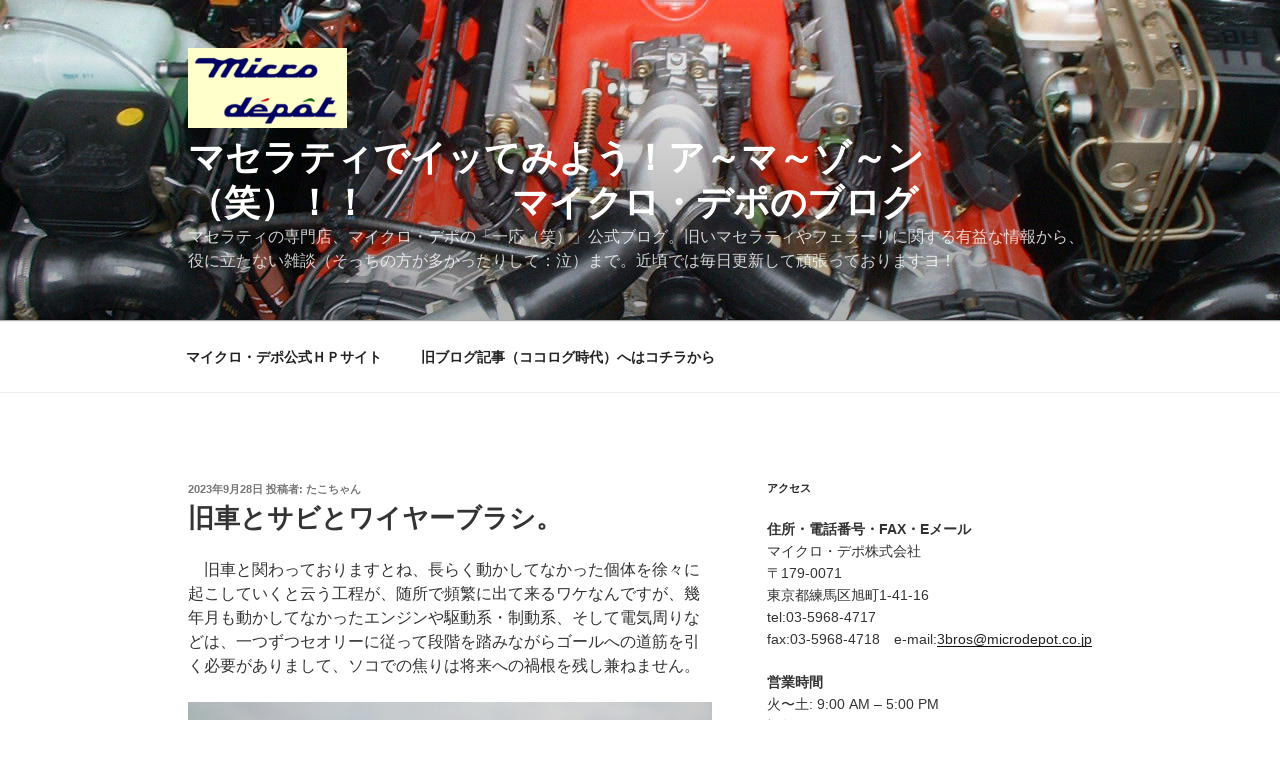

--- FILE ---
content_type: text/html; charset=UTF-8
request_url: http://microdepot.sub.jp/2023/09/28/%E6%97%A7%E8%BB%8A%E3%81%A8%E3%82%B5%E3%83%93%E3%81%A8%E3%83%AF%E3%82%A4%E3%83%A4%E3%83%BC%E3%83%96%E3%83%A9%E3%82%B7%E3%80%82/
body_size: 35155
content:
<!DOCTYPE html>
<html lang="ja" class="no-js no-svg">
<head>
<meta charset="UTF-8">
<meta name="viewport" content="width=device-width, initial-scale=1">
<link rel="profile" href="http://gmpg.org/xfn/11">

<script>(function(html){html.className = html.className.replace(/\bno-js\b/,'js')})(document.documentElement);</script>
<title>旧車とサビとワイヤーブラシ。 &#8211; マセラティでイッてみよう！ア～マ～ゾ～ン（笑）！！　　　　マイクロ・デポのブログ</title>
<meta name='robots' content='max-image-preview:large' />
	<style>img:is([sizes="auto" i], [sizes^="auto," i]) { contain-intrinsic-size: 3000px 1500px }</style>
	<link rel="alternate" type="application/rss+xml" title="マセラティでイッてみよう！ア～マ～ゾ～ン（笑）！！　　　　マイクロ・デポのブログ &raquo; フィード" href="http://microdepot.sub.jp/feed/" />
<link rel="alternate" type="application/rss+xml" title="マセラティでイッてみよう！ア～マ～ゾ～ン（笑）！！　　　　マイクロ・デポのブログ &raquo; コメントフィード" href="http://microdepot.sub.jp/comments/feed/" />
<link rel="alternate" type="application/rss+xml" title="マセラティでイッてみよう！ア～マ～ゾ～ン（笑）！！　　　　マイクロ・デポのブログ &raquo; 旧車とサビとワイヤーブラシ。 のコメントのフィード" href="http://microdepot.sub.jp/2023/09/28/%e6%97%a7%e8%bb%8a%e3%81%a8%e3%82%b5%e3%83%93%e3%81%a8%e3%83%af%e3%82%a4%e3%83%a4%e3%83%bc%e3%83%96%e3%83%a9%e3%82%b7%e3%80%82/feed/" />
<script type="text/javascript">
/* <![CDATA[ */
window._wpemojiSettings = {"baseUrl":"https:\/\/s.w.org\/images\/core\/emoji\/16.0.1\/72x72\/","ext":".png","svgUrl":"https:\/\/s.w.org\/images\/core\/emoji\/16.0.1\/svg\/","svgExt":".svg","source":{"concatemoji":"http:\/\/microdepot.sub.jp\/wp-includes\/js\/wp-emoji-release.min.js?ver=6.8.3"}};
/*! This file is auto-generated */
!function(s,n){var o,i,e;function c(e){try{var t={supportTests:e,timestamp:(new Date).valueOf()};sessionStorage.setItem(o,JSON.stringify(t))}catch(e){}}function p(e,t,n){e.clearRect(0,0,e.canvas.width,e.canvas.height),e.fillText(t,0,0);var t=new Uint32Array(e.getImageData(0,0,e.canvas.width,e.canvas.height).data),a=(e.clearRect(0,0,e.canvas.width,e.canvas.height),e.fillText(n,0,0),new Uint32Array(e.getImageData(0,0,e.canvas.width,e.canvas.height).data));return t.every(function(e,t){return e===a[t]})}function u(e,t){e.clearRect(0,0,e.canvas.width,e.canvas.height),e.fillText(t,0,0);for(var n=e.getImageData(16,16,1,1),a=0;a<n.data.length;a++)if(0!==n.data[a])return!1;return!0}function f(e,t,n,a){switch(t){case"flag":return n(e,"\ud83c\udff3\ufe0f\u200d\u26a7\ufe0f","\ud83c\udff3\ufe0f\u200b\u26a7\ufe0f")?!1:!n(e,"\ud83c\udde8\ud83c\uddf6","\ud83c\udde8\u200b\ud83c\uddf6")&&!n(e,"\ud83c\udff4\udb40\udc67\udb40\udc62\udb40\udc65\udb40\udc6e\udb40\udc67\udb40\udc7f","\ud83c\udff4\u200b\udb40\udc67\u200b\udb40\udc62\u200b\udb40\udc65\u200b\udb40\udc6e\u200b\udb40\udc67\u200b\udb40\udc7f");case"emoji":return!a(e,"\ud83e\udedf")}return!1}function g(e,t,n,a){var r="undefined"!=typeof WorkerGlobalScope&&self instanceof WorkerGlobalScope?new OffscreenCanvas(300,150):s.createElement("canvas"),o=r.getContext("2d",{willReadFrequently:!0}),i=(o.textBaseline="top",o.font="600 32px Arial",{});return e.forEach(function(e){i[e]=t(o,e,n,a)}),i}function t(e){var t=s.createElement("script");t.src=e,t.defer=!0,s.head.appendChild(t)}"undefined"!=typeof Promise&&(o="wpEmojiSettingsSupports",i=["flag","emoji"],n.supports={everything:!0,everythingExceptFlag:!0},e=new Promise(function(e){s.addEventListener("DOMContentLoaded",e,{once:!0})}),new Promise(function(t){var n=function(){try{var e=JSON.parse(sessionStorage.getItem(o));if("object"==typeof e&&"number"==typeof e.timestamp&&(new Date).valueOf()<e.timestamp+604800&&"object"==typeof e.supportTests)return e.supportTests}catch(e){}return null}();if(!n){if("undefined"!=typeof Worker&&"undefined"!=typeof OffscreenCanvas&&"undefined"!=typeof URL&&URL.createObjectURL&&"undefined"!=typeof Blob)try{var e="postMessage("+g.toString()+"("+[JSON.stringify(i),f.toString(),p.toString(),u.toString()].join(",")+"));",a=new Blob([e],{type:"text/javascript"}),r=new Worker(URL.createObjectURL(a),{name:"wpTestEmojiSupports"});return void(r.onmessage=function(e){c(n=e.data),r.terminate(),t(n)})}catch(e){}c(n=g(i,f,p,u))}t(n)}).then(function(e){for(var t in e)n.supports[t]=e[t],n.supports.everything=n.supports.everything&&n.supports[t],"flag"!==t&&(n.supports.everythingExceptFlag=n.supports.everythingExceptFlag&&n.supports[t]);n.supports.everythingExceptFlag=n.supports.everythingExceptFlag&&!n.supports.flag,n.DOMReady=!1,n.readyCallback=function(){n.DOMReady=!0}}).then(function(){return e}).then(function(){var e;n.supports.everything||(n.readyCallback(),(e=n.source||{}).concatemoji?t(e.concatemoji):e.wpemoji&&e.twemoji&&(t(e.twemoji),t(e.wpemoji)))}))}((window,document),window._wpemojiSettings);
/* ]]> */
</script>
<style id='wp-emoji-styles-inline-css' type='text/css'>

	img.wp-smiley, img.emoji {
		display: inline !important;
		border: none !important;
		box-shadow: none !important;
		height: 1em !important;
		width: 1em !important;
		margin: 0 0.07em !important;
		vertical-align: -0.1em !important;
		background: none !important;
		padding: 0 !important;
	}
</style>
<link rel='stylesheet' id='wp-block-library-css' href='http://microdepot.sub.jp/wp-includes/css/dist/block-library/style.min.css?ver=6.8.3' type='text/css' media='all' />
<style id='wp-block-library-theme-inline-css' type='text/css'>
.wp-block-audio :where(figcaption){color:#555;font-size:13px;text-align:center}.is-dark-theme .wp-block-audio :where(figcaption){color:#ffffffa6}.wp-block-audio{margin:0 0 1em}.wp-block-code{border:1px solid #ccc;border-radius:4px;font-family:Menlo,Consolas,monaco,monospace;padding:.8em 1em}.wp-block-embed :where(figcaption){color:#555;font-size:13px;text-align:center}.is-dark-theme .wp-block-embed :where(figcaption){color:#ffffffa6}.wp-block-embed{margin:0 0 1em}.blocks-gallery-caption{color:#555;font-size:13px;text-align:center}.is-dark-theme .blocks-gallery-caption{color:#ffffffa6}:root :where(.wp-block-image figcaption){color:#555;font-size:13px;text-align:center}.is-dark-theme :root :where(.wp-block-image figcaption){color:#ffffffa6}.wp-block-image{margin:0 0 1em}.wp-block-pullquote{border-bottom:4px solid;border-top:4px solid;color:currentColor;margin-bottom:1.75em}.wp-block-pullquote cite,.wp-block-pullquote footer,.wp-block-pullquote__citation{color:currentColor;font-size:.8125em;font-style:normal;text-transform:uppercase}.wp-block-quote{border-left:.25em solid;margin:0 0 1.75em;padding-left:1em}.wp-block-quote cite,.wp-block-quote footer{color:currentColor;font-size:.8125em;font-style:normal;position:relative}.wp-block-quote:where(.has-text-align-right){border-left:none;border-right:.25em solid;padding-left:0;padding-right:1em}.wp-block-quote:where(.has-text-align-center){border:none;padding-left:0}.wp-block-quote.is-large,.wp-block-quote.is-style-large,.wp-block-quote:where(.is-style-plain){border:none}.wp-block-search .wp-block-search__label{font-weight:700}.wp-block-search__button{border:1px solid #ccc;padding:.375em .625em}:where(.wp-block-group.has-background){padding:1.25em 2.375em}.wp-block-separator.has-css-opacity{opacity:.4}.wp-block-separator{border:none;border-bottom:2px solid;margin-left:auto;margin-right:auto}.wp-block-separator.has-alpha-channel-opacity{opacity:1}.wp-block-separator:not(.is-style-wide):not(.is-style-dots){width:100px}.wp-block-separator.has-background:not(.is-style-dots){border-bottom:none;height:1px}.wp-block-separator.has-background:not(.is-style-wide):not(.is-style-dots){height:2px}.wp-block-table{margin:0 0 1em}.wp-block-table td,.wp-block-table th{word-break:normal}.wp-block-table :where(figcaption){color:#555;font-size:13px;text-align:center}.is-dark-theme .wp-block-table :where(figcaption){color:#ffffffa6}.wp-block-video :where(figcaption){color:#555;font-size:13px;text-align:center}.is-dark-theme .wp-block-video :where(figcaption){color:#ffffffa6}.wp-block-video{margin:0 0 1em}:root :where(.wp-block-template-part.has-background){margin-bottom:0;margin-top:0;padding:1.25em 2.375em}
</style>
<style id='classic-theme-styles-inline-css' type='text/css'>
/*! This file is auto-generated */
.wp-block-button__link{color:#fff;background-color:#32373c;border-radius:9999px;box-shadow:none;text-decoration:none;padding:calc(.667em + 2px) calc(1.333em + 2px);font-size:1.125em}.wp-block-file__button{background:#32373c;color:#fff;text-decoration:none}
</style>
<style id='global-styles-inline-css' type='text/css'>
:root{--wp--preset--aspect-ratio--square: 1;--wp--preset--aspect-ratio--4-3: 4/3;--wp--preset--aspect-ratio--3-4: 3/4;--wp--preset--aspect-ratio--3-2: 3/2;--wp--preset--aspect-ratio--2-3: 2/3;--wp--preset--aspect-ratio--16-9: 16/9;--wp--preset--aspect-ratio--9-16: 9/16;--wp--preset--color--black: #000000;--wp--preset--color--cyan-bluish-gray: #abb8c3;--wp--preset--color--white: #ffffff;--wp--preset--color--pale-pink: #f78da7;--wp--preset--color--vivid-red: #cf2e2e;--wp--preset--color--luminous-vivid-orange: #ff6900;--wp--preset--color--luminous-vivid-amber: #fcb900;--wp--preset--color--light-green-cyan: #7bdcb5;--wp--preset--color--vivid-green-cyan: #00d084;--wp--preset--color--pale-cyan-blue: #8ed1fc;--wp--preset--color--vivid-cyan-blue: #0693e3;--wp--preset--color--vivid-purple: #9b51e0;--wp--preset--gradient--vivid-cyan-blue-to-vivid-purple: linear-gradient(135deg,rgba(6,147,227,1) 0%,rgb(155,81,224) 100%);--wp--preset--gradient--light-green-cyan-to-vivid-green-cyan: linear-gradient(135deg,rgb(122,220,180) 0%,rgb(0,208,130) 100%);--wp--preset--gradient--luminous-vivid-amber-to-luminous-vivid-orange: linear-gradient(135deg,rgba(252,185,0,1) 0%,rgba(255,105,0,1) 100%);--wp--preset--gradient--luminous-vivid-orange-to-vivid-red: linear-gradient(135deg,rgba(255,105,0,1) 0%,rgb(207,46,46) 100%);--wp--preset--gradient--very-light-gray-to-cyan-bluish-gray: linear-gradient(135deg,rgb(238,238,238) 0%,rgb(169,184,195) 100%);--wp--preset--gradient--cool-to-warm-spectrum: linear-gradient(135deg,rgb(74,234,220) 0%,rgb(151,120,209) 20%,rgb(207,42,186) 40%,rgb(238,44,130) 60%,rgb(251,105,98) 80%,rgb(254,248,76) 100%);--wp--preset--gradient--blush-light-purple: linear-gradient(135deg,rgb(255,206,236) 0%,rgb(152,150,240) 100%);--wp--preset--gradient--blush-bordeaux: linear-gradient(135deg,rgb(254,205,165) 0%,rgb(254,45,45) 50%,rgb(107,0,62) 100%);--wp--preset--gradient--luminous-dusk: linear-gradient(135deg,rgb(255,203,112) 0%,rgb(199,81,192) 50%,rgb(65,88,208) 100%);--wp--preset--gradient--pale-ocean: linear-gradient(135deg,rgb(255,245,203) 0%,rgb(182,227,212) 50%,rgb(51,167,181) 100%);--wp--preset--gradient--electric-grass: linear-gradient(135deg,rgb(202,248,128) 0%,rgb(113,206,126) 100%);--wp--preset--gradient--midnight: linear-gradient(135deg,rgb(2,3,129) 0%,rgb(40,116,252) 100%);--wp--preset--font-size--small: 13px;--wp--preset--font-size--medium: 20px;--wp--preset--font-size--large: 36px;--wp--preset--font-size--x-large: 42px;--wp--preset--spacing--20: 0.44rem;--wp--preset--spacing--30: 0.67rem;--wp--preset--spacing--40: 1rem;--wp--preset--spacing--50: 1.5rem;--wp--preset--spacing--60: 2.25rem;--wp--preset--spacing--70: 3.38rem;--wp--preset--spacing--80: 5.06rem;--wp--preset--shadow--natural: 6px 6px 9px rgba(0, 0, 0, 0.2);--wp--preset--shadow--deep: 12px 12px 50px rgba(0, 0, 0, 0.4);--wp--preset--shadow--sharp: 6px 6px 0px rgba(0, 0, 0, 0.2);--wp--preset--shadow--outlined: 6px 6px 0px -3px rgba(255, 255, 255, 1), 6px 6px rgba(0, 0, 0, 1);--wp--preset--shadow--crisp: 6px 6px 0px rgba(0, 0, 0, 1);}:where(.is-layout-flex){gap: 0.5em;}:where(.is-layout-grid){gap: 0.5em;}body .is-layout-flex{display: flex;}.is-layout-flex{flex-wrap: wrap;align-items: center;}.is-layout-flex > :is(*, div){margin: 0;}body .is-layout-grid{display: grid;}.is-layout-grid > :is(*, div){margin: 0;}:where(.wp-block-columns.is-layout-flex){gap: 2em;}:where(.wp-block-columns.is-layout-grid){gap: 2em;}:where(.wp-block-post-template.is-layout-flex){gap: 1.25em;}:where(.wp-block-post-template.is-layout-grid){gap: 1.25em;}.has-black-color{color: var(--wp--preset--color--black) !important;}.has-cyan-bluish-gray-color{color: var(--wp--preset--color--cyan-bluish-gray) !important;}.has-white-color{color: var(--wp--preset--color--white) !important;}.has-pale-pink-color{color: var(--wp--preset--color--pale-pink) !important;}.has-vivid-red-color{color: var(--wp--preset--color--vivid-red) !important;}.has-luminous-vivid-orange-color{color: var(--wp--preset--color--luminous-vivid-orange) !important;}.has-luminous-vivid-amber-color{color: var(--wp--preset--color--luminous-vivid-amber) !important;}.has-light-green-cyan-color{color: var(--wp--preset--color--light-green-cyan) !important;}.has-vivid-green-cyan-color{color: var(--wp--preset--color--vivid-green-cyan) !important;}.has-pale-cyan-blue-color{color: var(--wp--preset--color--pale-cyan-blue) !important;}.has-vivid-cyan-blue-color{color: var(--wp--preset--color--vivid-cyan-blue) !important;}.has-vivid-purple-color{color: var(--wp--preset--color--vivid-purple) !important;}.has-black-background-color{background-color: var(--wp--preset--color--black) !important;}.has-cyan-bluish-gray-background-color{background-color: var(--wp--preset--color--cyan-bluish-gray) !important;}.has-white-background-color{background-color: var(--wp--preset--color--white) !important;}.has-pale-pink-background-color{background-color: var(--wp--preset--color--pale-pink) !important;}.has-vivid-red-background-color{background-color: var(--wp--preset--color--vivid-red) !important;}.has-luminous-vivid-orange-background-color{background-color: var(--wp--preset--color--luminous-vivid-orange) !important;}.has-luminous-vivid-amber-background-color{background-color: var(--wp--preset--color--luminous-vivid-amber) !important;}.has-light-green-cyan-background-color{background-color: var(--wp--preset--color--light-green-cyan) !important;}.has-vivid-green-cyan-background-color{background-color: var(--wp--preset--color--vivid-green-cyan) !important;}.has-pale-cyan-blue-background-color{background-color: var(--wp--preset--color--pale-cyan-blue) !important;}.has-vivid-cyan-blue-background-color{background-color: var(--wp--preset--color--vivid-cyan-blue) !important;}.has-vivid-purple-background-color{background-color: var(--wp--preset--color--vivid-purple) !important;}.has-black-border-color{border-color: var(--wp--preset--color--black) !important;}.has-cyan-bluish-gray-border-color{border-color: var(--wp--preset--color--cyan-bluish-gray) !important;}.has-white-border-color{border-color: var(--wp--preset--color--white) !important;}.has-pale-pink-border-color{border-color: var(--wp--preset--color--pale-pink) !important;}.has-vivid-red-border-color{border-color: var(--wp--preset--color--vivid-red) !important;}.has-luminous-vivid-orange-border-color{border-color: var(--wp--preset--color--luminous-vivid-orange) !important;}.has-luminous-vivid-amber-border-color{border-color: var(--wp--preset--color--luminous-vivid-amber) !important;}.has-light-green-cyan-border-color{border-color: var(--wp--preset--color--light-green-cyan) !important;}.has-vivid-green-cyan-border-color{border-color: var(--wp--preset--color--vivid-green-cyan) !important;}.has-pale-cyan-blue-border-color{border-color: var(--wp--preset--color--pale-cyan-blue) !important;}.has-vivid-cyan-blue-border-color{border-color: var(--wp--preset--color--vivid-cyan-blue) !important;}.has-vivid-purple-border-color{border-color: var(--wp--preset--color--vivid-purple) !important;}.has-vivid-cyan-blue-to-vivid-purple-gradient-background{background: var(--wp--preset--gradient--vivid-cyan-blue-to-vivid-purple) !important;}.has-light-green-cyan-to-vivid-green-cyan-gradient-background{background: var(--wp--preset--gradient--light-green-cyan-to-vivid-green-cyan) !important;}.has-luminous-vivid-amber-to-luminous-vivid-orange-gradient-background{background: var(--wp--preset--gradient--luminous-vivid-amber-to-luminous-vivid-orange) !important;}.has-luminous-vivid-orange-to-vivid-red-gradient-background{background: var(--wp--preset--gradient--luminous-vivid-orange-to-vivid-red) !important;}.has-very-light-gray-to-cyan-bluish-gray-gradient-background{background: var(--wp--preset--gradient--very-light-gray-to-cyan-bluish-gray) !important;}.has-cool-to-warm-spectrum-gradient-background{background: var(--wp--preset--gradient--cool-to-warm-spectrum) !important;}.has-blush-light-purple-gradient-background{background: var(--wp--preset--gradient--blush-light-purple) !important;}.has-blush-bordeaux-gradient-background{background: var(--wp--preset--gradient--blush-bordeaux) !important;}.has-luminous-dusk-gradient-background{background: var(--wp--preset--gradient--luminous-dusk) !important;}.has-pale-ocean-gradient-background{background: var(--wp--preset--gradient--pale-ocean) !important;}.has-electric-grass-gradient-background{background: var(--wp--preset--gradient--electric-grass) !important;}.has-midnight-gradient-background{background: var(--wp--preset--gradient--midnight) !important;}.has-small-font-size{font-size: var(--wp--preset--font-size--small) !important;}.has-medium-font-size{font-size: var(--wp--preset--font-size--medium) !important;}.has-large-font-size{font-size: var(--wp--preset--font-size--large) !important;}.has-x-large-font-size{font-size: var(--wp--preset--font-size--x-large) !important;}
:where(.wp-block-post-template.is-layout-flex){gap: 1.25em;}:where(.wp-block-post-template.is-layout-grid){gap: 1.25em;}
:where(.wp-block-columns.is-layout-flex){gap: 2em;}:where(.wp-block-columns.is-layout-grid){gap: 2em;}
:root :where(.wp-block-pullquote){font-size: 1.5em;line-height: 1.6;}
</style>
<link rel='stylesheet' id='twentyseventeen-style-css' href='http://microdepot.sub.jp/wp-content/themes/twentyseventeen/style.css?ver=6.8.3' type='text/css' media='all' />
<link rel='stylesheet' id='twentyseventeen-block-style-css' href='http://microdepot.sub.jp/wp-content/themes/twentyseventeen/assets/css/blocks.css?ver=1.1' type='text/css' media='all' />
<!--[if lt IE 9]>
<link rel='stylesheet' id='twentyseventeen-ie8-css' href='http://microdepot.sub.jp/wp-content/themes/twentyseventeen/assets/css/ie8.css?ver=1.0' type='text/css' media='all' />
<![endif]-->
<!--[if lt IE 9]>
<script type="text/javascript" src="http://microdepot.sub.jp/wp-content/themes/twentyseventeen/assets/js/html5.js?ver=3.7.3" id="html5-js"></script>
<![endif]-->
<script type="text/javascript" src="http://microdepot.sub.jp/wp-includes/js/jquery/jquery.min.js?ver=3.7.1" id="jquery-core-js"></script>
<script type="text/javascript" src="http://microdepot.sub.jp/wp-includes/js/jquery/jquery-migrate.min.js?ver=3.4.1" id="jquery-migrate-js"></script>
<link rel="https://api.w.org/" href="http://microdepot.sub.jp/wp-json/" /><link rel="alternate" title="JSON" type="application/json" href="http://microdepot.sub.jp/wp-json/wp/v2/posts/65088" /><link rel="EditURI" type="application/rsd+xml" title="RSD" href="http://microdepot.sub.jp/xmlrpc.php?rsd" />
<meta name="generator" content="WordPress 6.8.3" />
<link rel="canonical" href="http://microdepot.sub.jp/2023/09/28/%e6%97%a7%e8%bb%8a%e3%81%a8%e3%82%b5%e3%83%93%e3%81%a8%e3%83%af%e3%82%a4%e3%83%a4%e3%83%bc%e3%83%96%e3%83%a9%e3%82%b7%e3%80%82/" />
<link rel='shortlink' href='http://microdepot.sub.jp/?p=65088' />
<link rel="alternate" title="oEmbed (JSON)" type="application/json+oembed" href="http://microdepot.sub.jp/wp-json/oembed/1.0/embed?url=http%3A%2F%2Fmicrodepot.sub.jp%2F2023%2F09%2F28%2F%25e6%2597%25a7%25e8%25bb%258a%25e3%2581%25a8%25e3%2582%25b5%25e3%2583%2593%25e3%2581%25a8%25e3%2583%25af%25e3%2582%25a4%25e3%2583%25a4%25e3%2583%25bc%25e3%2583%2596%25e3%2583%25a9%25e3%2582%25b7%25e3%2580%2582%2F" />
<link rel="alternate" title="oEmbed (XML)" type="text/xml+oembed" href="http://microdepot.sub.jp/wp-json/oembed/1.0/embed?url=http%3A%2F%2Fmicrodepot.sub.jp%2F2023%2F09%2F28%2F%25e6%2597%25a7%25e8%25bb%258a%25e3%2581%25a8%25e3%2582%25b5%25e3%2583%2593%25e3%2581%25a8%25e3%2583%25af%25e3%2582%25a4%25e3%2583%25a4%25e3%2583%25bc%25e3%2583%2596%25e3%2583%25a9%25e3%2582%25b7%25e3%2580%2582%2F&#038;format=xml" />
<link rel="pingback" href="http://microdepot.sub.jp/xmlrpc.php">
<style type="text/css">.recentcomments a{display:inline !important;padding:0 !important;margin:0 !important;}</style>		<style id="twentyseventeen-custom-header-styles" type="text/css">
				.site-title a,
		.colors-dark .site-title a,
		.colors-custom .site-title a,
		body.has-header-image .site-title a,
		body.has-header-video .site-title a,
		body.has-header-image.colors-dark .site-title a,
		body.has-header-video.colors-dark .site-title a,
		body.has-header-image.colors-custom .site-title a,
		body.has-header-video.colors-custom .site-title a,
		.site-description,
		.colors-dark .site-description,
		.colors-custom .site-description,
		body.has-header-image .site-description,
		body.has-header-video .site-description,
		body.has-header-image.colors-dark .site-description,
		body.has-header-video.colors-dark .site-description,
		body.has-header-image.colors-custom .site-description,
		body.has-header-video.colors-custom .site-description {
			color: #ffffff;
		}
		</style>
		
<!-- Jetpack Open Graph Tags -->
<meta property="og:type" content="article" />
<meta property="og:title" content="旧車とサビとワイヤーブラシ。" />
<meta property="og:url" content="http://microdepot.sub.jp/2023/09/28/%e6%97%a7%e8%bb%8a%e3%81%a8%e3%82%b5%e3%83%93%e3%81%a8%e3%83%af%e3%82%a4%e3%83%a4%e3%83%bc%e3%83%96%e3%83%a9%e3%82%b7%e3%80%82/" />
<meta property="og:description" content="　旧車と関わっておりますとね、長らく動かしてなかった個体を徐々に起こしていくと云う工程が、随所で頻繁に出て来る&hellip;" />
<meta property="article:published_time" content="2023-09-28T10:50:13+00:00" />
<meta property="article:modified_time" content="2023-09-28T10:50:13+00:00" />
<meta property="og:site_name" content="マセラティでイッてみよう！ア～マ～ゾ～ン（笑）！！　　　　マイクロ・デポのブログ" />
<meta property="og:image" content="http://microdepot.sub.jp/wp-content/uploads/2023/09/20230928-13.jpg" />
<meta property="og:image:width" content="900" />
<meta property="og:image:height" content="506" />
<meta property="og:locale" content="ja_JP" />
<meta name="twitter:text:title" content="旧車とサビとワイヤーブラシ。" />
<meta name="twitter:card" content="summary" />

<!-- End Jetpack Open Graph Tags -->
<link rel="icon" href="http://microdepot.sub.jp/wp-content/uploads/2019/03/cropped--32x32.jpg" sizes="32x32" />
<link rel="icon" href="http://microdepot.sub.jp/wp-content/uploads/2019/03/cropped--192x192.jpg" sizes="192x192" />
<link rel="apple-touch-icon" href="http://microdepot.sub.jp/wp-content/uploads/2019/03/cropped--180x180.jpg" />
<meta name="msapplication-TileImage" content="http://microdepot.sub.jp/wp-content/uploads/2019/03/cropped--270x270.jpg" />
</head>

<body class="wp-singular post-template-default single single-post postid-65088 single-format-standard wp-custom-logo wp-embed-responsive wp-theme-twentyseventeen has-header-image has-sidebar colors-light">
<div id="page" class="site">
	<a class="skip-link screen-reader-text" href="#content">コンテンツへスキップ</a>

	<header id="masthead" class="site-header" role="banner">

		<div class="custom-header">

		<div class="custom-header-media">
			<div id="wp-custom-header" class="wp-custom-header"><img src="http://microdepot.sub.jp/wp-content/uploads/2019/03/eng2.jpg" width="1280" height="960" alt="" srcset="http://microdepot.sub.jp/wp-content/uploads/2019/03/eng2.jpg 1280w, http://microdepot.sub.jp/wp-content/uploads/2019/03/eng2-300x225.jpg 300w, http://microdepot.sub.jp/wp-content/uploads/2019/03/eng2-768x576.jpg 768w, http://microdepot.sub.jp/wp-content/uploads/2019/03/eng2-1024x768.jpg 1024w" sizes="100vw" decoding="async" fetchpriority="high" /></div>		</div>

	<div class="site-branding">
	<div class="wrap">

		<a href="http://microdepot.sub.jp/" class="custom-logo-link" rel="home"><img width="496" height="250" src="http://microdepot.sub.jp/wp-content/uploads/2019/03/cropped-250×250）.png" class="custom-logo" alt="マセラティでイッてみよう！ア～マ～ゾ～ン（笑）！！　　　　マイクロ・デポのブログ" decoding="async" srcset="http://microdepot.sub.jp/wp-content/uploads/2019/03/cropped-250×250）.png 496w, http://microdepot.sub.jp/wp-content/uploads/2019/03/cropped-250×250）-300x151.png 300w" sizes="100vw" /></a>
		<div class="site-branding-text">
							<p class="site-title"><a href="http://microdepot.sub.jp/" rel="home">マセラティでイッてみよう！ア～マ～ゾ～ン（笑）！！　　　　マイクロ・デポのブログ</a></p>
			
							<p class="site-description">マセラティの専門店、マイクロ・デポの「一応（笑）」公式ブログ。旧いマセラティやフェラーリに関する有益な情報から、役に立たない雑談（そっちの方が多かったりして：泣）まで。近頃では毎日更新して頑張っておりますヨ！</p>
					</div><!-- .site-branding-text -->

		
	</div><!-- .wrap -->
</div><!-- .site-branding -->

</div><!-- .custom-header -->

					<div class="navigation-top">
				<div class="wrap">
					<nav id="site-navigation" class="main-navigation" role="navigation" aria-label="トップメニュー">
	<button class="menu-toggle" aria-controls="top-menu" aria-expanded="false">
		<svg class="icon icon-bars" aria-hidden="true" role="img"> <use href="#icon-bars" xlink:href="#icon-bars"></use> </svg><svg class="icon icon-close" aria-hidden="true" role="img"> <use href="#icon-close" xlink:href="#icon-close"></use> </svg>メニュー	</button>

	<div class="menu-%e3%83%88%e3%83%83%e3%83%97%e3%83%a1%e3%83%8b%e3%83%a5%e3%83%bc-container"><ul id="top-menu" class="menu"><li id="menu-item-26" class="menu-item menu-item-type-custom menu-item-object-custom menu-item-26"><a href="http://www.microdepot.co.jp/">マイクロ・デポ公式ＨＰサイト</a></li>
<li id="menu-item-27" class="menu-item menu-item-type-post_type menu-item-object-page menu-item-27"><a target="_blank" href="http://microdepot.sub.jp/%e4%bc%9a%e7%a4%be%e6%a6%82%e8%a6%81/">旧ブログ記事（ココログ時代）へはコチラから</a></li>
</ul></div>
	</nav><!-- #site-navigation -->
				</div><!-- .wrap -->
			</div><!-- .navigation-top -->
		
	</header><!-- #masthead -->

	
	<div class="site-content-contain">
		<div id="content" class="site-content">

<div class="wrap">
	<div id="primary" class="content-area">
		<main id="main" class="site-main" role="main">

			
<article id="post-65088" class="post-65088 post type-post status-publish format-standard hentry category-gandini category-kuimono category-biturbo category-1725 category-gekitou tag-1759 tag-2124 tag-2877 tag-3031 tag-3033 tag-3034 tag-1723 tag-2273 tag-997 tag-3035 tag-3032">
		<header class="entry-header">
		<div class="entry-meta"><span class="posted-on"><span class="screen-reader-text">投稿日:</span> <a href="http://microdepot.sub.jp/2023/09/28/%e6%97%a7%e8%bb%8a%e3%81%a8%e3%82%b5%e3%83%93%e3%81%a8%e3%83%af%e3%82%a4%e3%83%a4%e3%83%bc%e3%83%96%e3%83%a9%e3%82%b7%e3%80%82/" rel="bookmark"><time class="entry-date published updated" datetime="2023-09-28T19:50:13+09:00">2023年9月28日</time></a></span><span class="byline"> 投稿者: <span class="author vcard"><a class="url fn n" href="http://microdepot.sub.jp/author/microdepot/">たこちゃん</a></span></span></div><!-- .entry-meta --><h1 class="entry-title">旧車とサビとワイヤーブラシ。</h1>	</header><!-- .entry-header -->

	
	<div class="entry-content">
		<p>　旧車と関わっておりますとね、長らく動かしてなかった個体を徐々に起こしていくと云う工程が、随所で頻繁に出て来るワケなんですが、幾年月も動かしてなかったエンジンや駆動系・制動系、そして電気周りな<span id="more-65088"></span>どは、一つずつセオリーに従って段階を踏みながらゴールへの道筋を引く必要がありまして、ソコでの焦りは将来への禍根を残し兼ねません。</p>
<figure id="attachment_65089" aria-describedby="caption-attachment-65089" style="width: 900px" class="wp-caption alignnone"><img decoding="async" class="wp-image-65089 size-full" src="http://microdepot.sub.jp/wp-content/uploads/2023/09/20230928-01.jpg" alt="" width="900" height="506" srcset="http://microdepot.sub.jp/wp-content/uploads/2023/09/20230928-01.jpg 900w, http://microdepot.sub.jp/wp-content/uploads/2023/09/20230928-01-150x84.jpg 150w, http://microdepot.sub.jp/wp-content/uploads/2023/09/20230928-01-768x432.jpg 768w" sizes="(max-width: 767px) 89vw, (max-width: 1000px) 54vw, (max-width: 1071px) 543px, 580px" /><figcaption id="caption-attachment-65089" class="wp-caption-text">今朝も厚い曇に覆われたメカトリエの上空。この調子なら涼しそうだ・・・</figcaption></figure>
<figure id="attachment_65090" aria-describedby="caption-attachment-65090" style="width: 900px" class="wp-caption alignnone"><img decoding="async" class="wp-image-65090 size-full" src="http://microdepot.sub.jp/wp-content/uploads/2023/09/20230928-02.jpg" alt="" width="900" height="506" srcset="http://microdepot.sub.jp/wp-content/uploads/2023/09/20230928-02.jpg 900w, http://microdepot.sub.jp/wp-content/uploads/2023/09/20230928-02-150x84.jpg 150w, http://microdepot.sub.jp/wp-content/uploads/2023/09/20230928-02-768x432.jpg 768w" sizes="(max-width: 767px) 89vw, (max-width: 1000px) 54vw, (max-width: 1071px) 543px, 580px" /><figcaption id="caption-attachment-65090" class="wp-caption-text">ボディカバーをオズオズとめくって、咄嗟の降雨にも対応出来るように・・・</figcaption></figure>
<figure id="attachment_65091" aria-describedby="caption-attachment-65091" style="width: 900px" class="wp-caption alignnone"><img loading="lazy" decoding="async" class="wp-image-65091 size-full" src="http://microdepot.sub.jp/wp-content/uploads/2023/09/20230928-03.jpg" alt="" width="900" height="506" srcset="http://microdepot.sub.jp/wp-content/uploads/2023/09/20230928-03.jpg 900w, http://microdepot.sub.jp/wp-content/uploads/2023/09/20230928-03-150x84.jpg 150w, http://microdepot.sub.jp/wp-content/uploads/2023/09/20230928-03-768x432.jpg 768w" sizes="auto, (max-width: 767px) 89vw, (max-width: 1000px) 54vw, (max-width: 1071px) 543px, 580px" /><figcaption id="caption-attachment-65091" class="wp-caption-text">秋景色となったジャルディーノも、ちゃんと写真を残しておきましょう・・・</figcaption></figure>
<figure id="attachment_65092" aria-describedby="caption-attachment-65092" style="width: 900px" class="wp-caption alignnone"><img loading="lazy" decoding="async" class="wp-image-65092 size-full" src="http://microdepot.sub.jp/wp-content/uploads/2023/09/20230928-04.jpg" alt="" width="900" height="506" srcset="http://microdepot.sub.jp/wp-content/uploads/2023/09/20230928-04.jpg 900w, http://microdepot.sub.jp/wp-content/uploads/2023/09/20230928-04-150x84.jpg 150w, http://microdepot.sub.jp/wp-content/uploads/2023/09/20230928-04-768x432.jpg 768w" sizes="auto, (max-width: 767px) 89vw, (max-width: 1000px) 54vw, (max-width: 1071px) 543px, 580px" /><figcaption id="caption-attachment-65092" class="wp-caption-text">たこヨメが、スプリンクラーでの散水を始めてしばらくすると・・・</figcaption></figure>
<figure id="attachment_65093" aria-describedby="caption-attachment-65093" style="width: 900px" class="wp-caption alignnone"><img loading="lazy" decoding="async" class="wp-image-65093 size-full" src="http://microdepot.sub.jp/wp-content/uploads/2023/09/20230928-05.jpg" alt="" width="900" height="506" srcset="http://microdepot.sub.jp/wp-content/uploads/2023/09/20230928-05.jpg 900w, http://microdepot.sub.jp/wp-content/uploads/2023/09/20230928-05-150x84.jpg 150w, http://microdepot.sub.jp/wp-content/uploads/2023/09/20230928-05-768x432.jpg 768w" sizes="auto, (max-width: 767px) 89vw, (max-width: 1000px) 54vw, (max-width: 1071px) 543px, 580px" /><figcaption id="caption-attachment-65093" class="wp-caption-text">うわ～、なんだか日が出て来ちゃったみたい（泣笑）。</figcaption></figure>
<figure id="attachment_65094" aria-describedby="caption-attachment-65094" style="width: 900px" class="wp-caption alignnone"><img loading="lazy" decoding="async" class="wp-image-65094 size-full" src="http://microdepot.sub.jp/wp-content/uploads/2023/09/20230928-06.jpg" alt="" width="900" height="506" srcset="http://microdepot.sub.jp/wp-content/uploads/2023/09/20230928-06.jpg 900w, http://microdepot.sub.jp/wp-content/uploads/2023/09/20230928-06-150x84.jpg 150w, http://microdepot.sub.jp/wp-content/uploads/2023/09/20230928-06-768x432.jpg 768w" sizes="auto, (max-width: 767px) 89vw, (max-width: 1000px) 54vw, (max-width: 1071px) 543px, 580px" /><figcaption id="caption-attachment-65094" class="wp-caption-text">昨日までに溜まっていた可燃物を高速焼却炉で処理いたしまして・・・</figcaption></figure>
<figure id="attachment_65095" aria-describedby="caption-attachment-65095" style="width: 900px" class="wp-caption alignnone"><img loading="lazy" decoding="async" class="wp-image-65095 size-full" src="http://microdepot.sub.jp/wp-content/uploads/2023/09/20230928-07.jpg" alt="" width="900" height="506" srcset="http://microdepot.sub.jp/wp-content/uploads/2023/09/20230928-07.jpg 900w, http://microdepot.sub.jp/wp-content/uploads/2023/09/20230928-07-150x84.jpg 150w, http://microdepot.sub.jp/wp-content/uploads/2023/09/20230928-07-768x432.jpg 768w" sizes="auto, (max-width: 767px) 89vw, (max-width: 1000px) 54vw, (max-width: 1071px) 543px, 580px" /><figcaption id="caption-attachment-65095" class="wp-caption-text">アトは、炎天下での下回り仕上げ作業を断続的に夕方まで。</figcaption></figure>
<figure id="attachment_65096" aria-describedby="caption-attachment-65096" style="width: 900px" class="wp-caption alignnone"><img loading="lazy" decoding="async" class="wp-image-65096 size-full" src="http://microdepot.sub.jp/wp-content/uploads/2023/09/20230928-08.jpg" alt="" width="900" height="506" srcset="http://microdepot.sub.jp/wp-content/uploads/2023/09/20230928-08.jpg 900w, http://microdepot.sub.jp/wp-content/uploads/2023/09/20230928-08-150x84.jpg 150w, http://microdepot.sub.jp/wp-content/uploads/2023/09/20230928-08-768x432.jpg 768w" sizes="auto, (max-width: 767px) 89vw, (max-width: 1000px) 54vw, (max-width: 1071px) 543px, 580px" /><figcaption id="caption-attachment-65096" class="wp-caption-text">とりあえずの走行＆制動を可能とするための初期段階は、地味な作業の積み重ね。</figcaption></figure>
<figure id="attachment_65097" aria-describedby="caption-attachment-65097" style="width: 900px" class="wp-caption alignnone"><img loading="lazy" decoding="async" class="wp-image-65097 size-full" src="http://microdepot.sub.jp/wp-content/uploads/2023/09/20230928-09.jpg" alt="" width="900" height="506" srcset="http://microdepot.sub.jp/wp-content/uploads/2023/09/20230928-09.jpg 900w, http://microdepot.sub.jp/wp-content/uploads/2023/09/20230928-09-150x84.jpg 150w, http://microdepot.sub.jp/wp-content/uploads/2023/09/20230928-09-768x432.jpg 768w" sizes="auto, (max-width: 767px) 89vw, (max-width: 1000px) 54vw, (max-width: 1071px) 543px, 580px" /><figcaption id="caption-attachment-65097" class="wp-caption-text">ローター表面のサビ落としと、各部のサビ止めと、チッピングガード処理。</figcaption></figure>
<figure id="attachment_65098" aria-describedby="caption-attachment-65098" style="width: 900px" class="wp-caption alignnone"><img loading="lazy" decoding="async" class="wp-image-65098 size-full" src="http://microdepot.sub.jp/wp-content/uploads/2023/09/20230928-10.jpg" alt="" width="900" height="506" srcset="http://microdepot.sub.jp/wp-content/uploads/2023/09/20230928-10.jpg 900w, http://microdepot.sub.jp/wp-content/uploads/2023/09/20230928-10-150x84.jpg 150w, http://microdepot.sub.jp/wp-content/uploads/2023/09/20230928-10-768x432.jpg 768w" sizes="auto, (max-width: 767px) 89vw, (max-width: 1000px) 54vw, (max-width: 1071px) 543px, 580px" /><figcaption id="caption-attachment-65098" class="wp-caption-text">なんとか今日中に降ろそうと思ってましたが、スグに日が暮れてまいりました。</figcaption></figure>
<figure id="attachment_65099" aria-describedby="caption-attachment-65099" style="width: 900px" class="wp-caption alignnone"><img loading="lazy" decoding="async" class="wp-image-65099 size-full" src="http://microdepot.sub.jp/wp-content/uploads/2023/09/20230928-11.jpg" alt="" width="900" height="506" srcset="http://microdepot.sub.jp/wp-content/uploads/2023/09/20230928-11.jpg 900w, http://microdepot.sub.jp/wp-content/uploads/2023/09/20230928-11-150x84.jpg 150w, http://microdepot.sub.jp/wp-content/uploads/2023/09/20230928-11-768x432.jpg 768w" sizes="auto, (max-width: 767px) 89vw, (max-width: 1000px) 54vw, (max-width: 1071px) 543px, 580px" /><figcaption id="caption-attachment-65099" class="wp-caption-text">あ、なんか夕陽を浴びてセピア色に染まり、とっても懐かしい感じ・・・</figcaption></figure>
<figure id="attachment_65100" aria-describedby="caption-attachment-65100" style="width: 900px" class="wp-caption alignnone"><img loading="lazy" decoding="async" class="wp-image-65100 size-full" src="http://microdepot.sub.jp/wp-content/uploads/2023/09/20230928-12.jpg" alt="" width="900" height="506" srcset="http://microdepot.sub.jp/wp-content/uploads/2023/09/20230928-12.jpg 900w, http://microdepot.sub.jp/wp-content/uploads/2023/09/20230928-12-150x84.jpg 150w, http://microdepot.sub.jp/wp-content/uploads/2023/09/20230928-12-768x432.jpg 768w" sizes="auto, (max-width: 767px) 89vw, (max-width: 1000px) 54vw, (max-width: 1071px) 543px, 580px" /><figcaption id="caption-attachment-65100" class="wp-caption-text">アンドレアーニ時代のデ・トマソ期ビトゥルボは、俄然クラシカルに見えてきました。</figcaption></figure>
<figure id="attachment_65101" aria-describedby="caption-attachment-65101" style="width: 900px" class="wp-caption alignnone"><img loading="lazy" decoding="async" class="wp-image-65101 size-full" src="http://microdepot.sub.jp/wp-content/uploads/2023/09/20230928-13.jpg" alt="" width="900" height="506" srcset="http://microdepot.sub.jp/wp-content/uploads/2023/09/20230928-13.jpg 900w, http://microdepot.sub.jp/wp-content/uploads/2023/09/20230928-13-150x84.jpg 150w, http://microdepot.sub.jp/wp-content/uploads/2023/09/20230928-13-768x432.jpg 768w" sizes="auto, (max-width: 767px) 89vw, (max-width: 1000px) 54vw, (max-width: 1071px) 543px, 580px" /><figcaption id="caption-attachment-65101" class="wp-caption-text">夕方にはウッドパネルの修復屋さんがお越しになって、ついにコレも来ましたヨ。</figcaption></figure>
<figure id="attachment_65102" aria-describedby="caption-attachment-65102" style="width: 900px" class="wp-caption alignnone"><img loading="lazy" decoding="async" class="wp-image-65102 size-full" src="http://microdepot.sub.jp/wp-content/uploads/2023/09/20230928-14.jpg" alt="" width="900" height="506" srcset="http://microdepot.sub.jp/wp-content/uploads/2023/09/20230928-14.jpg 900w, http://microdepot.sub.jp/wp-content/uploads/2023/09/20230928-14-150x84.jpg 150w, http://microdepot.sub.jp/wp-content/uploads/2023/09/20230928-14-768x432.jpg 768w" sizes="auto, (max-width: 767px) 89vw, (max-width: 1000px) 54vw, (max-width: 1071px) 543px, 580px" /><figcaption id="caption-attachment-65102" class="wp-caption-text">闘い済んで、日が暮れて。目・腕・腰とガッタガタですが、明日も踏ん張ろ・・・</figcaption></figure>
<figure id="attachment_65109" aria-describedby="caption-attachment-65109" style="width: 900px" class="wp-caption alignnone"><img loading="lazy" decoding="async" class="wp-image-65109 size-full" src="http://microdepot.sub.jp/wp-content/uploads/2023/09/20230928-15.jpg" alt="" width="900" height="506" srcset="http://microdepot.sub.jp/wp-content/uploads/2023/09/20230928-15.jpg 900w, http://microdepot.sub.jp/wp-content/uploads/2023/09/20230928-15-150x84.jpg 150w, http://microdepot.sub.jp/wp-content/uploads/2023/09/20230928-15-768x432.jpg 768w" sizes="auto, (max-width: 767px) 89vw, (max-width: 1000px) 54vw, (max-width: 1071px) 543px, 580px" /><figcaption id="caption-attachment-65109" class="wp-caption-text">踏ん張りが効くようにと、ニラがタップリ入った自家製ギョーザを・・・</figcaption></figure>
<figure id="attachment_65110" aria-describedby="caption-attachment-65110" style="width: 900px" class="wp-caption alignnone"><img loading="lazy" decoding="async" class="wp-image-65110 size-full" src="http://microdepot.sub.jp/wp-content/uploads/2023/09/20230928-16.jpg" alt="" width="900" height="506" srcset="http://microdepot.sub.jp/wp-content/uploads/2023/09/20230928-16.jpg 900w, http://microdepot.sub.jp/wp-content/uploads/2023/09/20230928-16-150x84.jpg 150w, http://microdepot.sub.jp/wp-content/uploads/2023/09/20230928-16-768x432.jpg 768w" sizes="auto, (max-width: 767px) 89vw, (max-width: 1000px) 54vw, (max-width: 1071px) 543px, 580px" /><figcaption id="caption-attachment-65110" class="wp-caption-text"><a href="https://shop.henko.co.jp/c/seasoning/gr5">京都山田製油のごまラー油</a>に浸けて食せば、スーパーのギョーザでも超絶の美味に。</figcaption></figure>
<figure id="attachment_65111" aria-describedby="caption-attachment-65111" style="width: 900px" class="wp-caption alignnone"><img loading="lazy" decoding="async" class="wp-image-65111 size-full" src="http://microdepot.sub.jp/wp-content/uploads/2023/09/20230928-17.jpg" alt="" width="900" height="506" srcset="http://microdepot.sub.jp/wp-content/uploads/2023/09/20230928-17.jpg 900w, http://microdepot.sub.jp/wp-content/uploads/2023/09/20230928-17-150x84.jpg 150w, http://microdepot.sub.jp/wp-content/uploads/2023/09/20230928-17-768x432.jpg 768w" sizes="auto, (max-width: 767px) 89vw, (max-width: 1000px) 54vw, (max-width: 1071px) 543px, 580px" /><figcaption id="caption-attachment-65111" class="wp-caption-text">ソコにオリオンビールがあれば、小さくともコリャ結構なシアワセよ（喜）。</figcaption></figure>
<p>　↑旧車に於きましては、すべての基本は清掃とサビ取りと防錆塗装。ぶっちゃけボディの芯さえ生きていてくれれば、アトは“野と成れ山と成れ（笑泣）”で、ドーニカ出来るモンです。ワタシの場合、ホコリ（埃と誇り）とアブラとサビに浸かったような後半生になっちゃいましたが、志を同じくするフィニッシャー仲間の方々とともに歩む余生も、なかなかオツなモンだと達観（諦観か：泣笑）しております。ワイヤーブラシはココロの友でして、サビ取りにも電気接点復元でも重宝してますヨ。</p>
<p>　それじゃー、また明日。</p>
<p>－－－－－－－<br />
愛車を御手放しになりたい方は、<a href="http://microdepot.sub.jp/2020/10/28/車輛売却時にも、当店に持ってくるのが結局ラク/">コチラ：車輛売却時にも、当店に持ってくるのが結局ラクでお得ヨ。マセラティじゃなくてもね。</a>をどうぞ。</p>
<p>－－－－－－－<br />
マセラティでイッてみよう！Ｐａｒｔ２・Ｐａｒｔ３・Ｖ３（ヴイすりゃ～）・ア～マ～ゾ～ン（笑）！！を通したすべての過去記事への一気到達用ページへは<a href="http://microdepot.sub.jp/2023/09/22/マセラティでイッてみよう！-過去記事月別アー-4/">コチラ：マセラティでイッてみよう！ 過去記事月別アーカイブ（三年ぶりの改定新版）</a>からどうぞ（ヒマつぶしに最適！）</p>
<p>－－－－－－－<br />
このブログを読んで、マセラティを初めとするイタリア旧車の世界に足を踏み入れたくなってしまったアナタ（あんまりいない様な気がするケド：笑）は、<a href="http://www.microdepot.co.jp/"><strong>マイクロ・デポ株式会社の公式ホームページ「マセラティに乗りませんか・・・」</strong></a>の方ものぞいて見てくださいね。さらにディープなネタ、やってます。</p>
	</div><!-- .entry-content -->

	<footer class="entry-footer"><span class="cat-tags-links"><span class="cat-links"><svg class="icon icon-folder-open" aria-hidden="true" role="img"> <use href="#icon-folder-open" xlink:href="#icon-folder-open"></use> </svg><span class="screen-reader-text">カテゴリー</span><a href="http://microdepot.sub.jp/category/gandini/" rel="category tag">ガンディーニのクアトロポルテ</a>, <a href="http://microdepot.sub.jp/category/kuimono/" rel="category tag">とりあえず喰い物のハナシ</a>, <a href="http://microdepot.sub.jp/category/biturbo/" rel="category tag">ビトルボ関連ネタ</a>, <a href="http://microdepot.sub.jp/category/%e3%83%a1%e3%82%ab%e3%83%88%e3%83%aa%e3%82%a8%e9%80%9a%e4%bf%a1/" rel="category tag">メカトリエ通信</a>, <a href="http://microdepot.sub.jp/category/gekitou/" rel="category tag">日々の激闘ネタ</a></span><span class="tags-links"><svg class="icon icon-hashtag" aria-hidden="true" role="img"> <use href="#icon-hashtag" xlink:href="#icon-hashtag"></use> </svg><span class="screen-reader-text">タグ</span><a href="http://microdepot.sub.jp/tag/%e3%82%a4%e3%83%ab%e3%83%bb%e3%82%b8%e3%83%a3%e3%83%ab%e3%83%87%e3%82%a3%e3%83%bc%e3%83%8e/" rel="tag">イル・ジャルディーノ</a>, <a href="http://microdepot.sub.jp/tag/%e3%82%a6%e3%83%83%e3%83%89%e3%83%91%e3%83%8d%e3%83%ab/" rel="tag">ウッドパネル</a>, <a href="http://microdepot.sub.jp/tag/%e3%82%aa%e3%83%aa%e3%82%aa%e3%83%b3%e3%83%bb%e3%82%b6%e3%83%bb%e3%83%89%e3%83%a9%e3%83%95%e3%83%88/" rel="tag">オリオン・ザ・ドラフト</a>, <a href="http://microdepot.sub.jp/tag/%e3%82%ae%e3%83%a7%e3%83%bc%e3%82%b6/" rel="tag">ギョーザ</a>, <a href="http://microdepot.sub.jp/tag/%e3%81%93%e3%81%be%e3%83%a9%e3%83%bc%e6%b2%b9/" rel="tag">こまラー油</a>, <a href="http://microdepot.sub.jp/tag/%e3%83%94%e3%82%a8%e3%83%a9%e3%83%b3%e3%82%b8%e3%82%a7%e3%83%ad%e3%83%bb%e3%82%a2%e3%83%b3%e3%83%89%e3%83%ac%e3%82%a2%e3%83%bc%e3%83%8b/" rel="tag">ピエランジェロ・アンドレアーニ</a>, <a href="http://microdepot.sub.jp/tag/%e3%83%9e%e3%82%a4%e3%82%af%e3%83%ad%e3%83%bb%e3%83%87%e3%83%9d-%e3%83%a1%e3%82%ab%e3%83%88%e3%83%aa%e3%82%a8/" rel="tag">マイクロ・デポ メカトリエ</a>, <a href="http://microdepot.sub.jp/tag/%e3%83%9e%e3%82%bb%e3%83%a9%e3%83%86%e3%82%a3%ef%bc%94%ef%bc%93%ef%bc%90%e5%be%8c%e6%9c%9f%e5%9e%8b/" rel="tag">マセラティ４３０後期型</a>, <a href="http://microdepot.sub.jp/tag/%e3%83%9e%e3%82%bb%e3%83%a9%e3%83%86%e3%82%a3%e3%82%af%e3%82%a2%e3%83%88%e3%83%ad%e3%83%9d%e3%83%ab%e3%83%86%e2%85%b3%ef%bd%96%ef%bc%96%e5%be%8c%e6%9c%9f%e5%9e%8b/" rel="tag">マセラティクアトロポルテⅣＶ６後期型</a>, <a href="http://microdepot.sub.jp/tag/%e3%83%af%e3%82%a4%e3%83%a4%e3%83%bc%e3%83%96%e3%83%a9%e3%82%b7/" rel="tag">ワイヤーブラシ</a>, <a href="http://microdepot.sub.jp/tag/%e5%b1%b1%e7%94%b0%e8%a3%bd%e6%b2%b9/" rel="tag">山田製油</a></span></span></footer> <!-- .entry-footer -->
</article><!-- #post-## -->

<div id="comments" class="comments-area">

			<h2 class="comments-title">
			11 Replies to &ldquo;旧車とサビとワイヤーブラシ。&rdquo;		</h2>

		<ol class="comment-list">
					<li id="comment-11415" class="comment even thread-even depth-1">
			<article id="div-comment-11415" class="comment-body">
				<footer class="comment-meta">
					<div class="comment-author vcard">
						<img alt='' src='https://secure.gravatar.com/avatar/?s=100&#038;d=mm&#038;r=g' srcset='https://secure.gravatar.com/avatar/?s=200&#038;d=mm&#038;r=g 2x' class='avatar avatar-100 photo avatar-default' height='100' width='100' loading='lazy' decoding='async'/>						<b class="fn">おぐ</b> <span class="says">より:</span>					</div><!-- .comment-author -->

					<div class="comment-metadata">
						<a href="http://microdepot.sub.jp/2023/09/28/%e6%97%a7%e8%bb%8a%e3%81%a8%e3%82%b5%e3%83%93%e3%81%a8%e3%83%af%e3%82%a4%e3%83%a4%e3%83%bc%e3%83%96%e3%83%a9%e3%82%b7%e3%80%82/#comment-11415"><time datetime="2023-09-28T19:54:41+09:00">2023年9月28日 7:54 PM</time></a>					</div><!-- .comment-metadata -->

									</footer><!-- .comment-meta -->

				<div class="comment-content">
					<p>餃子美味しそうですね、焼き色もよく。<br />
自分は王将の生餃子を焼くくらいですが。</p>
<p>後は野となれ山となれ、アフターフィールドマウンテンですね。<br />
ちがうか。</p>
				</div><!-- .comment-content -->

				<div class="reply"><a rel="nofollow" class="comment-reply-link" href="http://microdepot.sub.jp/2023/09/28/%e6%97%a7%e8%bb%8a%e3%81%a8%e3%82%b5%e3%83%93%e3%81%a8%e3%83%af%e3%82%a4%e3%83%a4%e3%83%bc%e3%83%96%e3%83%a9%e3%82%b7%e3%80%82/?replytocom=11415#respond" data-commentid="11415" data-postid="65088" data-belowelement="div-comment-11415" data-respondelement="respond" data-replyto="おぐ に返信" aria-label="おぐ に返信"><svg class="icon icon-mail-reply" aria-hidden="true" role="img"> <use href="#icon-mail-reply" xlink:href="#icon-mail-reply"></use> </svg>返信する</a></div>			</article><!-- .comment-body -->
		</li><!-- #comment-## -->
		<li id="comment-11416" class="comment odd alt thread-odd thread-alt depth-1 parent">
			<article id="div-comment-11416" class="comment-body">
				<footer class="comment-meta">
					<div class="comment-author vcard">
						<img alt='' src='https://secure.gravatar.com/avatar/?s=100&#038;d=mm&#038;r=g' srcset='https://secure.gravatar.com/avatar/?s=200&#038;d=mm&#038;r=g 2x' class='avatar avatar-100 photo avatar-default' height='100' width='100' loading='lazy' decoding='async'/>						<b class="fn">テツヲタ</b> <span class="says">より:</span>					</div><!-- .comment-author -->

					<div class="comment-metadata">
						<a href="http://microdepot.sub.jp/2023/09/28/%e6%97%a7%e8%bb%8a%e3%81%a8%e3%82%b5%e3%83%93%e3%81%a8%e3%83%af%e3%82%a4%e3%83%a4%e3%83%bc%e3%83%96%e3%83%a9%e3%82%b7%e3%80%82/#comment-11416"><time datetime="2023-09-28T20:15:46+09:00">2023年9月28日 8:15 PM</time></a>					</div><!-- .comment-metadata -->

									</footer><!-- .comment-meta -->

				<div class="comment-content">
					<p>ギョーザと来れば、何は無くともつめたくひえたビールなのである。（椎名誠風）</p>
				</div><!-- .comment-content -->

				<div class="reply"><a rel="nofollow" class="comment-reply-link" href="http://microdepot.sub.jp/2023/09/28/%e6%97%a7%e8%bb%8a%e3%81%a8%e3%82%b5%e3%83%93%e3%81%a8%e3%83%af%e3%82%a4%e3%83%a4%e3%83%bc%e3%83%96%e3%83%a9%e3%82%b7%e3%80%82/?replytocom=11416#respond" data-commentid="11416" data-postid="65088" data-belowelement="div-comment-11416" data-respondelement="respond" data-replyto="テツヲタ に返信" aria-label="テツヲタ に返信"><svg class="icon icon-mail-reply" aria-hidden="true" role="img"> <use href="#icon-mail-reply" xlink:href="#icon-mail-reply"></use> </svg>返信する</a></div>			</article><!-- .comment-body -->
		<ol class="children">
		<li id="comment-11417" class="comment even depth-2">
			<article id="div-comment-11417" class="comment-body">
				<footer class="comment-meta">
					<div class="comment-author vcard">
						<img alt='' src='https://secure.gravatar.com/avatar/?s=100&#038;d=mm&#038;r=g' srcset='https://secure.gravatar.com/avatar/?s=200&#038;d=mm&#038;r=g 2x' class='avatar avatar-100 photo avatar-default' height='100' width='100' loading='lazy' decoding='async'/>						<b class="fn">たこちゃん</b> <span class="says">より:</span>					</div><!-- .comment-author -->

					<div class="comment-metadata">
						<a href="http://microdepot.sub.jp/2023/09/28/%e6%97%a7%e8%bb%8a%e3%81%a8%e3%82%b5%e3%83%93%e3%81%a8%e3%83%af%e3%82%a4%e3%83%a4%e3%83%bc%e3%83%96%e3%83%a9%e3%82%b7%e3%80%82/#comment-11417"><time datetime="2023-09-28T20:45:48+09:00">2023年9月28日 8:45 PM</time></a>					</div><!-- .comment-metadata -->

									</footer><!-- .comment-meta -->

				<div class="comment-content">
					<p>↑ウチでは、いつも常温でビールを飲むのであーる。健康のためにね（笑）。</p>
				</div><!-- .comment-content -->

				<div class="reply"><a rel="nofollow" class="comment-reply-link" href="http://microdepot.sub.jp/2023/09/28/%e6%97%a7%e8%bb%8a%e3%81%a8%e3%82%b5%e3%83%93%e3%81%a8%e3%83%af%e3%82%a4%e3%83%a4%e3%83%bc%e3%83%96%e3%83%a9%e3%82%b7%e3%80%82/?replytocom=11417#respond" data-commentid="11417" data-postid="65088" data-belowelement="div-comment-11417" data-respondelement="respond" data-replyto="たこちゃん に返信" aria-label="たこちゃん に返信"><svg class="icon icon-mail-reply" aria-hidden="true" role="img"> <use href="#icon-mail-reply" xlink:href="#icon-mail-reply"></use> </svg>返信する</a></div>			</article><!-- .comment-body -->
		</li><!-- #comment-## -->
</ol><!-- .children -->
</li><!-- #comment-## -->
		<li id="comment-11418" class="comment odd alt thread-even depth-1">
			<article id="div-comment-11418" class="comment-body">
				<footer class="comment-meta">
					<div class="comment-author vcard">
						<img alt='' src='https://secure.gravatar.com/avatar/?s=100&#038;d=mm&#038;r=g' srcset='https://secure.gravatar.com/avatar/?s=200&#038;d=mm&#038;r=g 2x' class='avatar avatar-100 photo avatar-default' height='100' width='100' loading='lazy' decoding='async'/>						<b class="fn">化学のツースリー</b> <span class="says">より:</span>					</div><!-- .comment-author -->

					<div class="comment-metadata">
						<a href="http://microdepot.sub.jp/2023/09/28/%e6%97%a7%e8%bb%8a%e3%81%a8%e3%82%b5%e3%83%93%e3%81%a8%e3%83%af%e3%82%a4%e3%83%a4%e3%83%bc%e3%83%96%e3%83%a9%e3%82%b7%e3%80%82/#comment-11418"><time datetime="2023-09-28T21:18:56+09:00">2023年9月28日 9:18 PM</time></a>					</div><!-- .comment-metadata -->

									</footer><!-- .comment-meta -->

				<div class="comment-content">
					<p>ウチのライン設備もサビ（というか腐食？）との戦いです…。<br />
ミスしてぶち撒け続けた十数年分の薬液が蓄積してアルミ製の部材が腐食して膨れ上がっておりました（泣笑）<br />
作り替えたらウン百万コースでござる…。</p>
				</div><!-- .comment-content -->

				<div class="reply"><a rel="nofollow" class="comment-reply-link" href="http://microdepot.sub.jp/2023/09/28/%e6%97%a7%e8%bb%8a%e3%81%a8%e3%82%b5%e3%83%93%e3%81%a8%e3%83%af%e3%82%a4%e3%83%a4%e3%83%bc%e3%83%96%e3%83%a9%e3%82%b7%e3%80%82/?replytocom=11418#respond" data-commentid="11418" data-postid="65088" data-belowelement="div-comment-11418" data-respondelement="respond" data-replyto="化学のツースリー に返信" aria-label="化学のツースリー に返信"><svg class="icon icon-mail-reply" aria-hidden="true" role="img"> <use href="#icon-mail-reply" xlink:href="#icon-mail-reply"></use> </svg>返信する</a></div>			</article><!-- .comment-body -->
		</li><!-- #comment-## -->
		<li id="comment-11419" class="comment even thread-odd thread-alt depth-1 parent">
			<article id="div-comment-11419" class="comment-body">
				<footer class="comment-meta">
					<div class="comment-author vcard">
						<img alt='' src='https://secure.gravatar.com/avatar/?s=100&#038;d=mm&#038;r=g' srcset='https://secure.gravatar.com/avatar/?s=200&#038;d=mm&#038;r=g 2x' class='avatar avatar-100 photo avatar-default' height='100' width='100' loading='lazy' decoding='async'/>						<b class="fn">Sm(Silvertrident Mask)</b> <span class="says">より:</span>					</div><!-- .comment-author -->

					<div class="comment-metadata">
						<a href="http://microdepot.sub.jp/2023/09/28/%e6%97%a7%e8%bb%8a%e3%81%a8%e3%82%b5%e3%83%93%e3%81%a8%e3%83%af%e3%82%a4%e3%83%a4%e3%83%bc%e3%83%96%e3%83%a9%e3%82%b7%e3%80%82/#comment-11419"><time datetime="2023-09-28T21:48:52+09:00">2023年9月28日 9:48 PM</time></a>					</div><!-- .comment-metadata -->

									</footer><!-- .comment-meta -->

				<div class="comment-content">
					<p>ギョーザ、美味しそう。<br />
初めて入る中華屋さんでは、まずラーメン（またはチャーハン）＆餃子をオーダーし、その店の実力を推し量るべし。<br />
お店のギョーザはピンキリで。餃子の味が残念なお店も多々ありまして。<br />
個人的には、ニラとニンニクと化学調味料が多めのジャンキーな餃子が好みであります。<br />
ビールは、色が濃ければ、ぬるくても美味しく。<br />
色が薄い程に、冷たくなければ美味しく無く。<br />
オリオンは、常温で美味しく飲めるギリかと。</p>
<p>あ、素肌にワイヤーブラシはマジ勘弁！<br />
痛いの、苦手なもので。</p>
				</div><!-- .comment-content -->

				<div class="reply"><a rel="nofollow" class="comment-reply-link" href="http://microdepot.sub.jp/2023/09/28/%e6%97%a7%e8%bb%8a%e3%81%a8%e3%82%b5%e3%83%93%e3%81%a8%e3%83%af%e3%82%a4%e3%83%a4%e3%83%bc%e3%83%96%e3%83%a9%e3%82%b7%e3%80%82/?replytocom=11419#respond" data-commentid="11419" data-postid="65088" data-belowelement="div-comment-11419" data-respondelement="respond" data-replyto="Sm(Silvertrident Mask) に返信" aria-label="Sm(Silvertrident Mask) に返信"><svg class="icon icon-mail-reply" aria-hidden="true" role="img"> <use href="#icon-mail-reply" xlink:href="#icon-mail-reply"></use> </svg>返信する</a></div>			</article><!-- .comment-body -->
		<ol class="children">
		<li id="comment-11427" class="comment odd alt depth-2">
			<article id="div-comment-11427" class="comment-body">
				<footer class="comment-meta">
					<div class="comment-author vcard">
						<img alt='' src='https://secure.gravatar.com/avatar/?s=100&#038;d=mm&#038;r=g' srcset='https://secure.gravatar.com/avatar/?s=200&#038;d=mm&#038;r=g 2x' class='avatar avatar-100 photo avatar-default' height='100' width='100' loading='lazy' decoding='async'/>						<b class="fn">KS4あんたさぁ</b> <span class="says">より:</span>					</div><!-- .comment-author -->

					<div class="comment-metadata">
						<a href="http://microdepot.sub.jp/2023/09/28/%e6%97%a7%e8%bb%8a%e3%81%a8%e3%82%b5%e3%83%93%e3%81%a8%e3%83%af%e3%82%a4%e3%83%a4%e3%83%bc%e3%83%96%e3%83%a9%e3%82%b7%e3%80%82/#comment-11427"><time datetime="2023-09-29T07:39:16+09:00">2023年9月29日 7:39 AM</time></a>					</div><!-- .comment-metadata -->

									</footer><!-- .comment-meta -->

				<div class="comment-content">
					<p>アタシは素肌に剣山刺されても痛くないわよ！</p>
				</div><!-- .comment-content -->

				<div class="reply"><a rel="nofollow" class="comment-reply-link" href="http://microdepot.sub.jp/2023/09/28/%e6%97%a7%e8%bb%8a%e3%81%a8%e3%82%b5%e3%83%93%e3%81%a8%e3%83%af%e3%82%a4%e3%83%a4%e3%83%bc%e3%83%96%e3%83%a9%e3%82%b7%e3%80%82/?replytocom=11427#respond" data-commentid="11427" data-postid="65088" data-belowelement="div-comment-11427" data-respondelement="respond" data-replyto="KS4あんたさぁ に返信" aria-label="KS4あんたさぁ に返信"><svg class="icon icon-mail-reply" aria-hidden="true" role="img"> <use href="#icon-mail-reply" xlink:href="#icon-mail-reply"></use> </svg>返信する</a></div>			</article><!-- .comment-body -->
		</li><!-- #comment-## -->
</ol><!-- .children -->
</li><!-- #comment-## -->
		<li id="comment-11420" class="comment even thread-even depth-1">
			<article id="div-comment-11420" class="comment-body">
				<footer class="comment-meta">
					<div class="comment-author vcard">
						<img alt='' src='https://secure.gravatar.com/avatar/?s=100&#038;d=mm&#038;r=g' srcset='https://secure.gravatar.com/avatar/?s=200&#038;d=mm&#038;r=g 2x' class='avatar avatar-100 photo avatar-default' height='100' width='100' loading='lazy' decoding='async'/>						<b class="fn">Wさま</b> <span class="says">より:</span>					</div><!-- .comment-author -->

					<div class="comment-metadata">
						<a href="http://microdepot.sub.jp/2023/09/28/%e6%97%a7%e8%bb%8a%e3%81%a8%e3%82%b5%e3%83%93%e3%81%a8%e3%83%af%e3%82%a4%e3%83%a4%e3%83%bc%e3%83%96%e3%83%a9%e3%82%b7%e3%80%82/#comment-11420"><time datetime="2023-09-28T22:42:13+09:00">2023年9月28日 10:42 PM</time></a>					</div><!-- .comment-metadata -->

									</footer><!-- .comment-meta -->

				<div class="comment-content">
					<p>本日のブログの本文、とても重みのある文章だとしみじみ思いました。<br />
京都山田製油のごまラー油、初めて知りましたがこれは美味そうですね。<br />
マニア向け激辛どろらぁ油のラインナップがたまりません（笑）。</p>
				</div><!-- .comment-content -->

				<div class="reply"><a rel="nofollow" class="comment-reply-link" href="http://microdepot.sub.jp/2023/09/28/%e6%97%a7%e8%bb%8a%e3%81%a8%e3%82%b5%e3%83%93%e3%81%a8%e3%83%af%e3%82%a4%e3%83%a4%e3%83%bc%e3%83%96%e3%83%a9%e3%82%b7%e3%80%82/?replytocom=11420#respond" data-commentid="11420" data-postid="65088" data-belowelement="div-comment-11420" data-respondelement="respond" data-replyto="Wさま に返信" aria-label="Wさま に返信"><svg class="icon icon-mail-reply" aria-hidden="true" role="img"> <use href="#icon-mail-reply" xlink:href="#icon-mail-reply"></use> </svg>返信する</a></div>			</article><!-- .comment-body -->
		</li><!-- #comment-## -->
		<li id="comment-11421" class="comment odd alt thread-odd thread-alt depth-1">
			<article id="div-comment-11421" class="comment-body">
				<footer class="comment-meta">
					<div class="comment-author vcard">
						<img alt='' src='https://secure.gravatar.com/avatar/?s=100&#038;d=mm&#038;r=g' srcset='https://secure.gravatar.com/avatar/?s=200&#038;d=mm&#038;r=g 2x' class='avatar avatar-100 photo avatar-default' height='100' width='100' loading='lazy' decoding='async'/>						<b class="fn">イオタT</b> <span class="says">より:</span>					</div><!-- .comment-author -->

					<div class="comment-metadata">
						<a href="http://microdepot.sub.jp/2023/09/28/%e6%97%a7%e8%bb%8a%e3%81%a8%e3%82%b5%e3%83%93%e3%81%a8%e3%83%af%e3%82%a4%e3%83%a4%e3%83%bc%e3%83%96%e3%83%a9%e3%82%b7%e3%80%82/#comment-11421"><time datetime="2023-09-28T23:29:25+09:00">2023年9月28日 11:29 PM</time></a>					</div><!-- .comment-metadata -->

									</footer><!-- .comment-meta -->

				<div class="comment-content">
					<p>ワイヤーブラシはタマに使いますが<br />
１００均のやつではダメですね。<br />
やはり本職用のは違うんでしょう。</p>
				</div><!-- .comment-content -->

				<div class="reply"><a rel="nofollow" class="comment-reply-link" href="http://microdepot.sub.jp/2023/09/28/%e6%97%a7%e8%bb%8a%e3%81%a8%e3%82%b5%e3%83%93%e3%81%a8%e3%83%af%e3%82%a4%e3%83%a4%e3%83%bc%e3%83%96%e3%83%a9%e3%82%b7%e3%80%82/?replytocom=11421#respond" data-commentid="11421" data-postid="65088" data-belowelement="div-comment-11421" data-respondelement="respond" data-replyto="イオタT に返信" aria-label="イオタT に返信"><svg class="icon icon-mail-reply" aria-hidden="true" role="img"> <use href="#icon-mail-reply" xlink:href="#icon-mail-reply"></use> </svg>返信する</a></div>			</article><!-- .comment-body -->
		</li><!-- #comment-## -->
		<li id="comment-11429" class="pingback even thread-even depth-1">
			<div class="comment-body">
				ピンバック: <a href="http://microdepot.sub.jp/2023/09/29/%e3%83%ab%e3%83%8a%e3%83%86%e3%82%a3%e3%83%83%e3%82%af%e3%83%bb%e3%81%b1%e3%82%8f%e3%81%81%ef%bd%9e%ef%bc%81/" class="url" rel="ugc">ルナティック・ぱわぁ～！ &#8211; マセラティでイッてみよう！ア～マ～ゾ～ン（笑）！！　　　　マイクロ・デポのブログ</a> 			</div>
		</li><!-- #comment-## -->
		<li id="comment-11436" class="comment odd alt thread-odd thread-alt depth-1">
			<article id="div-comment-11436" class="comment-body">
				<footer class="comment-meta">
					<div class="comment-author vcard">
						<img alt='' src='https://secure.gravatar.com/avatar/?s=100&#038;d=mm&#038;r=g' srcset='https://secure.gravatar.com/avatar/?s=200&#038;d=mm&#038;r=g 2x' class='avatar avatar-100 photo avatar-default' height='100' width='100' loading='lazy' decoding='async'/>						<b class="fn">水なすのＳ</b> <span class="says">より:</span>					</div><!-- .comment-author -->

					<div class="comment-metadata">
						<a href="http://microdepot.sub.jp/2023/09/28/%e6%97%a7%e8%bb%8a%e3%81%a8%e3%82%b5%e3%83%93%e3%81%a8%e3%83%af%e3%82%a4%e3%83%a4%e3%83%bc%e3%83%96%e3%83%a9%e3%82%b7%e3%80%82/#comment-11436"><time datetime="2023-09-29T23:33:57+09:00">2023年9月29日 11:33 PM</time></a>					</div><!-- .comment-metadata -->

									</footer><!-- .comment-meta -->

				<div class="comment-content">
					<p>錆び付いた心のワイヤーブラシ、マイクロ・デポ。</p>
<p>それにしても餃子にビールは最強です！帰阪したら是非ゴマラー油を注文させて頂きます。</p>
				</div><!-- .comment-content -->

				<div class="reply"><a rel="nofollow" class="comment-reply-link" href="http://microdepot.sub.jp/2023/09/28/%e6%97%a7%e8%bb%8a%e3%81%a8%e3%82%b5%e3%83%93%e3%81%a8%e3%83%af%e3%82%a4%e3%83%a4%e3%83%bc%e3%83%96%e3%83%a9%e3%82%b7%e3%80%82/?replytocom=11436#respond" data-commentid="11436" data-postid="65088" data-belowelement="div-comment-11436" data-respondelement="respond" data-replyto="水なすのＳ に返信" aria-label="水なすのＳ に返信"><svg class="icon icon-mail-reply" aria-hidden="true" role="img"> <use href="#icon-mail-reply" xlink:href="#icon-mail-reply"></use> </svg>返信する</a></div>			</article><!-- .comment-body -->
		</li><!-- #comment-## -->
		<li id="comment-11441" class="comment even thread-even depth-1">
			<article id="div-comment-11441" class="comment-body">
				<footer class="comment-meta">
					<div class="comment-author vcard">
						<img alt='' src='https://secure.gravatar.com/avatar/?s=100&#038;d=mm&#038;r=g' srcset='https://secure.gravatar.com/avatar/?s=200&#038;d=mm&#038;r=g 2x' class='avatar avatar-100 photo avatar-default' height='100' width='100' loading='lazy' decoding='async'/>						<b class="fn">後出しコメンテーターH</b> <span class="says">より:</span>					</div><!-- .comment-author -->

					<div class="comment-metadata">
						<a href="http://microdepot.sub.jp/2023/09/28/%e6%97%a7%e8%bb%8a%e3%81%a8%e3%82%b5%e3%83%93%e3%81%a8%e3%83%af%e3%82%a4%e3%83%a4%e3%83%bc%e3%83%96%e3%83%a9%e3%82%b7%e3%80%82/#comment-11441"><time datetime="2023-09-30T08:30:02+09:00">2023年9月30日 8:30 AM</time></a>					</div><!-- .comment-metadata -->

									</footer><!-- .comment-meta -->

				<div class="comment-content">
					<p>後出しコメント:「旧車に於きましては、すべての基本は清掃とサビ取りと防錆塗装。」なんですな。肝心のワイヤーブラシが写真にないのは、やはり企業秘密かな？<br />
餃子は、自家製が一番です。なかなか市販のもので満足できるものは少ない。お店によっては美味しいところもあるけど、量が少ない。家で自家製だとたらふく食べて満腹、満足できますから。</p>
				</div><!-- .comment-content -->

				<div class="reply"><a rel="nofollow" class="comment-reply-link" href="http://microdepot.sub.jp/2023/09/28/%e6%97%a7%e8%bb%8a%e3%81%a8%e3%82%b5%e3%83%93%e3%81%a8%e3%83%af%e3%82%a4%e3%83%a4%e3%83%bc%e3%83%96%e3%83%a9%e3%82%b7%e3%80%82/?replytocom=11441#respond" data-commentid="11441" data-postid="65088" data-belowelement="div-comment-11441" data-respondelement="respond" data-replyto="後出しコメンテーターH に返信" aria-label="後出しコメンテーターH に返信"><svg class="icon icon-mail-reply" aria-hidden="true" role="img"> <use href="#icon-mail-reply" xlink:href="#icon-mail-reply"></use> </svg>返信する</a></div>			</article><!-- .comment-body -->
		</li><!-- #comment-## -->
		</ol>

			<div id="respond" class="comment-respond">
		<h3 id="reply-title" class="comment-reply-title">コメントを残す <small><a rel="nofollow" id="cancel-comment-reply-link" href="/2023/09/28/%E6%97%A7%E8%BB%8A%E3%81%A8%E3%82%B5%E3%83%93%E3%81%A8%E3%83%AF%E3%82%A4%E3%83%A4%E3%83%BC%E3%83%96%E3%83%A9%E3%82%B7%E3%80%82/#respond" style="display:none;">コメントをキャンセル</a></small></h3><form action="http://microdepot.sub.jp/wp-comments-post.php" method="post" id="commentform" class="comment-form"><p class="comment-notes"><span id="email-notes">メールアドレスが公開されることはありません。</span> <span class="required-field-message"><span class="required">※</span> が付いている欄は必須項目です</span></p><p class="comment-form-comment"><label for="comment">コメント <span class="required">※</span></label> <textarea id="comment" name="comment" cols="45" rows="8" maxlength="65525" required></textarea></p><p class="comment-form-author"><label for="author">名前</label> <input id="author" name="author" type="text" value="" size="30" maxlength="245" autocomplete="name" /></p>
<p class="comment-form-email"><label for="email">メール</label> <input id="email" name="email" type="email" value="" size="30" maxlength="100" aria-describedby="email-notes" autocomplete="email" /></p>
<p class="comment-form-url"><label for="url">サイト</label> <input id="url" name="url" type="url" value="" size="30" maxlength="200" autocomplete="url" /></p>
<p class="comment-form-cookies-consent"><input id="wp-comment-cookies-consent" name="wp-comment-cookies-consent" type="checkbox" value="yes" /> <label for="wp-comment-cookies-consent">次回のコメントで使用するためブラウザーに自分の名前、メールアドレス、サイトを保存する。</label></p>
<p class="form-submit"><input name="submit" type="submit" id="submit" class="submit" value="コメントを送信" /> <input type='hidden' name='comment_post_ID' value='65088' id='comment_post_ID' />
<input type='hidden' name='comment_parent' id='comment_parent' value='0' />
</p></form>	</div><!-- #respond -->
	
</div><!-- #comments -->

	<nav class="navigation post-navigation" aria-label="投稿">
		<h2 class="screen-reader-text">投稿ナビゲーション</h2>
		<div class="nav-links"><div class="nav-previous"><a href="http://microdepot.sub.jp/2023/09/27/%e3%83%9c%e3%83%87%e3%82%a3%e3%83%a9%e3%82%a4%e3%83%b3%e5%b0%8f%e6%9e%97%e3%81%95%e3%82%93%e3%81%ae%e5%9b%9b%e6%ac%a1%e5%85%83%e7%a3%a8%e3%81%8d/" rel="prev"><span class="screen-reader-text">過去の投稿</span><span aria-hidden="true" class="nav-subtitle">前</span> <span class="nav-title"><span class="nav-title-icon-wrapper"><svg class="icon icon-arrow-left" aria-hidden="true" role="img"> <use href="#icon-arrow-left" xlink:href="#icon-arrow-left"></use> </svg></span>ボディライン小林さんの“四次元磨き”</span></a></div><div class="nav-next"><a href="http://microdepot.sub.jp/2023/09/29/%e3%83%ab%e3%83%8a%e3%83%86%e3%82%a3%e3%83%83%e3%82%af%e3%83%bb%e3%81%b1%e3%82%8f%e3%81%81%ef%bd%9e%ef%bc%81/" rel="next"><span class="screen-reader-text">次の投稿</span><span aria-hidden="true" class="nav-subtitle">次</span> <span class="nav-title">ルナティック・ぱわぁ～！<span class="nav-title-icon-wrapper"><svg class="icon icon-arrow-right" aria-hidden="true" role="img"> <use href="#icon-arrow-right" xlink:href="#icon-arrow-right"></use> </svg></span></span></a></div></div>
	</nav>
		</main><!-- #main -->
	</div><!-- #primary -->
	
<aside id="secondary" class="widget-area" role="complementary" aria-label="ブログサイドバー">
	<section id="text-2" class="widget widget_text"><h2 class="widget-title">アクセス</h2>			<div class="textwidget"><p><strong>住所・電話番号・FAX・Eメール</strong><br />
マイクロ・デポ株式会社<br />
〒179-0071<br />
東京都練馬区旭町1-41-16<br />
tel:03-5968-4717<br />
fax:03-5968-4718　e-mail:<a href="mailto:3bros@microdepot.co.jp">3bros@microdepot.co.jp</a></p>
<p><strong>営業時間</strong><br />
火〜土: 9:00 AM – 5:00 PM<br />
祝祭日: 1:00 PM – 5:00 PM<br />
定休日：日曜日＆月曜日<br />
年末年始・ＧＷ・８月中に不定休あり<br />
（必ず事前にお問い合わせください）</p>
</div>
		</section><section id="search-3" class="widget widget_search"><h2 class="widget-title">当サイト内検索システム</h2>

<form role="search" method="get" class="search-form" action="http://microdepot.sub.jp/">
	<label for="search-form-1">
		<span class="screen-reader-text">検索:</span>
	</label>
	<input type="search" id="search-form-1" class="search-field" placeholder="検索 &hellip;" value="" name="s" />
	<button type="submit" class="search-submit"><svg class="icon icon-search" aria-hidden="true" role="img"> <use href="#icon-search" xlink:href="#icon-search"></use> </svg><span class="screen-reader-text">検索</span></button>
</form>
</section><section id="text-3" class="widget widget_text"><h2 class="widget-title">あくまでココは、マイクロ・デポの公式ブログです。</h2>			<div class="textwidget"><p>当店の公式ウェブサイトは、<a href="http://www.microdepot.co.jp/">http://www.microdepot.co.jp/</a>です。</p>
</div>
		</section><section id="calendar-3" class="widget widget_calendar"><div id="calendar_wrap" class="calendar_wrap"><table id="wp-calendar" class="wp-calendar-table">
	<caption>2023年9月</caption>
	<thead>
	<tr>
		<th scope="col" aria-label="月曜日">月</th>
		<th scope="col" aria-label="火曜日">火</th>
		<th scope="col" aria-label="水曜日">水</th>
		<th scope="col" aria-label="木曜日">木</th>
		<th scope="col" aria-label="金曜日">金</th>
		<th scope="col" aria-label="土曜日">土</th>
		<th scope="col" aria-label="日曜日">日</th>
	</tr>
	</thead>
	<tbody>
	<tr>
		<td colspan="4" class="pad">&nbsp;</td><td><a href="http://microdepot.sub.jp/2023/09/01/" aria-label="2023年9月1日 に投稿を公開">1</a></td><td><a href="http://microdepot.sub.jp/2023/09/02/" aria-label="2023年9月2日 に投稿を公開">2</a></td><td><a href="http://microdepot.sub.jp/2023/09/03/" aria-label="2023年9月3日 に投稿を公開">3</a></td>
	</tr>
	<tr>
		<td><a href="http://microdepot.sub.jp/2023/09/04/" aria-label="2023年9月4日 に投稿を公開">4</a></td><td><a href="http://microdepot.sub.jp/2023/09/05/" aria-label="2023年9月5日 に投稿を公開">5</a></td><td><a href="http://microdepot.sub.jp/2023/09/06/" aria-label="2023年9月6日 に投稿を公開">6</a></td><td><a href="http://microdepot.sub.jp/2023/09/07/" aria-label="2023年9月7日 に投稿を公開">7</a></td><td><a href="http://microdepot.sub.jp/2023/09/08/" aria-label="2023年9月8日 に投稿を公開">8</a></td><td><a href="http://microdepot.sub.jp/2023/09/09/" aria-label="2023年9月9日 に投稿を公開">9</a></td><td><a href="http://microdepot.sub.jp/2023/09/10/" aria-label="2023年9月10日 に投稿を公開">10</a></td>
	</tr>
	<tr>
		<td><a href="http://microdepot.sub.jp/2023/09/11/" aria-label="2023年9月11日 に投稿を公開">11</a></td><td><a href="http://microdepot.sub.jp/2023/09/12/" aria-label="2023年9月12日 に投稿を公開">12</a></td><td><a href="http://microdepot.sub.jp/2023/09/13/" aria-label="2023年9月13日 に投稿を公開">13</a></td><td><a href="http://microdepot.sub.jp/2023/09/14/" aria-label="2023年9月14日 に投稿を公開">14</a></td><td><a href="http://microdepot.sub.jp/2023/09/15/" aria-label="2023年9月15日 に投稿を公開">15</a></td><td><a href="http://microdepot.sub.jp/2023/09/16/" aria-label="2023年9月16日 に投稿を公開">16</a></td><td><a href="http://microdepot.sub.jp/2023/09/17/" aria-label="2023年9月17日 に投稿を公開">17</a></td>
	</tr>
	<tr>
		<td><a href="http://microdepot.sub.jp/2023/09/18/" aria-label="2023年9月18日 に投稿を公開">18</a></td><td><a href="http://microdepot.sub.jp/2023/09/19/" aria-label="2023年9月19日 に投稿を公開">19</a></td><td><a href="http://microdepot.sub.jp/2023/09/20/" aria-label="2023年9月20日 に投稿を公開">20</a></td><td><a href="http://microdepot.sub.jp/2023/09/21/" aria-label="2023年9月21日 に投稿を公開">21</a></td><td><a href="http://microdepot.sub.jp/2023/09/22/" aria-label="2023年9月22日 に投稿を公開">22</a></td><td><a href="http://microdepot.sub.jp/2023/09/23/" aria-label="2023年9月23日 に投稿を公開">23</a></td><td><a href="http://microdepot.sub.jp/2023/09/24/" aria-label="2023年9月24日 に投稿を公開">24</a></td>
	</tr>
	<tr>
		<td><a href="http://microdepot.sub.jp/2023/09/25/" aria-label="2023年9月25日 に投稿を公開">25</a></td><td><a href="http://microdepot.sub.jp/2023/09/26/" aria-label="2023年9月26日 に投稿を公開">26</a></td><td><a href="http://microdepot.sub.jp/2023/09/27/" aria-label="2023年9月27日 に投稿を公開">27</a></td><td><a href="http://microdepot.sub.jp/2023/09/28/" aria-label="2023年9月28日 に投稿を公開">28</a></td><td><a href="http://microdepot.sub.jp/2023/09/29/" aria-label="2023年9月29日 に投稿を公開">29</a></td><td><a href="http://microdepot.sub.jp/2023/09/30/" aria-label="2023年9月30日 に投稿を公開">30</a></td>
		<td class="pad" colspan="1">&nbsp;</td>
	</tr>
	</tbody>
	</table><nav aria-label="前と次の月" class="wp-calendar-nav">
		<span class="wp-calendar-nav-prev"><a href="http://microdepot.sub.jp/2023/08/">&laquo; 8月</a></span>
		<span class="pad">&nbsp;</span>
		<span class="wp-calendar-nav-next"><a href="http://microdepot.sub.jp/2023/10/">10月 &raquo;</a></span>
	</nav></div></section><section id="categories-4" class="widget widget_categories"><h2 class="widget-title">カテゴリー</h2>
			<ul>
					<li class="cat-item cat-item-1142"><a href="http://microdepot.sub.jp/category/ahiruncyo/">あひるんちょ（シトロエン２ＣＶ６スペシャル）日記</a>
</li>
	<li class="cat-item cat-item-22"><a href="http://microdepot.sub.jp/category/okyakusama-neta/">お客様こそはネタの宝庫</a>
</li>
	<li class="cat-item cat-item-7"><a href="http://microdepot.sub.jp/category/gandini/">ガンディーニのクアトロポルテ</a>
</li>
	<li class="cat-item cat-item-21"><a href="http://microdepot.sub.jp/category/event/">たこちゃん珍道中（イベント篇）</a>
</li>
	<li class="cat-item cat-item-20"><a href="http://microdepot.sub.jp/category/ryokou/">たこちゃん珍道中（旅行篇）</a>
</li>
	<li class="cat-item cat-item-19"><a href="http://microdepot.sub.jp/category/machiaruki/">たこちゃん珍道中（街歩き篇）</a>
</li>
	<li class="cat-item cat-item-18"><a href="http://microdepot.sub.jp/category/kuimono/">とりあえず喰い物のハナシ</a>
</li>
	<li class="cat-item cat-item-16"><a href="http://microdepot.sub.jp/category/biturbo/">ビトルボ関連ネタ</a>
</li>
	<li class="cat-item cat-item-15"><a href="http://microdepot.sub.jp/category/ferrari-maserati/">フェラーリ期マセラティの真実</a>
</li>
	<li class="cat-item cat-item-1725"><a href="http://microdepot.sub.jp/category/%e3%83%a1%e3%82%ab%e3%83%88%e3%83%aa%e3%82%a8%e9%80%9a%e4%bf%a1/">メカトリエ通信</a>
</li>
	<li class="cat-item cat-item-3058"><a href="http://microdepot.sub.jp/category/%e3%83%aa%e3%83%a2%e3%83%bc%e3%83%8d%e3%81%a1%e3%82%83%e3%82%93%e3%81%a8%e3%81%ae%e6%97%a5%e3%80%85/">リモーネちゃんとの日々</a>
</li>
	<li class="cat-item cat-item-14"><a href="http://microdepot.sub.jp/category/shitamawari/">下回りを見るシリーズ</a>
</li>
	<li class="cat-item cat-item-13"><a href="http://microdepot.sub.jp/category/inochi/">今月の生命の言葉</a>
</li>
	<li class="cat-item cat-item-12"><a href="http://microdepot.sub.jp/category/natsukashi/">懐かしネタ</a>
</li>
	<li class="cat-item cat-item-998"><a href="http://microdepot.sub.jp/category/%e6%96%b0%e5%9e%8b%e3%82%b3%e3%83%ad%e3%83%8a%e3%82%a6%e3%82%a4%e3%83%ab%e3%82%b9%e9%96%a2%e9%80%a3/">新型コロナウイルス関連</a>
</li>
	<li class="cat-item cat-item-11"><a href="http://microdepot.sub.jp/category/gekitou/">日々の激闘ネタ</a>
</li>
	<li class="cat-item cat-item-10"><a href="http://microdepot.sub.jp/category/mini-car/">旧いミニチュアカーのハナシ</a>
</li>
	<li class="cat-item cat-item-1"><a href="http://microdepot.sub.jp/category/%e6%9c%aa%e5%88%86%e9%a1%9e/">未分類</a>
</li>
	<li class="cat-item cat-item-9"><a href="http://microdepot.sub.jp/category/daishinsai/">東日本大震災関連</a>
</li>
	<li class="cat-item cat-item-8"><a href="http://microdepot.sub.jp/category/animesong/">特ソン・アニソン・劇伴のハナシ</a>
</li>
	<li class="cat-item cat-item-1790"><a href="http://microdepot.sub.jp/category/%e8%a9%b3%e8%a7%a3%e3%82%b7%e3%83%aa%e3%83%bc%e3%82%ba/">詳解シリーズ</a>
</li>
	<li class="cat-item cat-item-4"><a href="http://microdepot.sub.jp/category/info/">重要なお知らせ（新入荷情報・業務連絡）</a>
</li>
	<li class="cat-item cat-item-5"><a href="http://microdepot.sub.jp/category/zatsugaku/">雑学大魔王（笑）</a>
</li>
	<li class="cat-item cat-item-6"><a href="http://microdepot.sub.jp/category/zatsubun/">雑文垂れ流し</a>
</li>
			</ul>

			</section><section id="recent-comments-3" class="widget widget_recent_comments"><h2 class="widget-title">直近の１０コメント：たくさんのコメントを有難うございます！</h2><ul id="recentcomments"><li class="recentcomments"><a href="http://microdepot.sub.jp/2023/10/21/%e3%83%b4%e3%82%a7%e3%83%88%e3%83%ad%e3%83%a2%e3%83%b3%e3%82%bf%e3%83%bc%e3%83%8b%e3%83%a3%e9%ab%98%e9%87%8e%e5%b1%b1%ef%bc%92%ef%bc%90%ef%bc%92%ef%bc%93%e3%80%81%e5%8f%82%e5%8a%a0%e3%81%ae%e8%a8%98-6/comment-page-1/#comment-11699">ヴェトロモンターニャ高野山２０２３、参加の記（その６：完結篇）</a> に <span class="comment-author-link"><a href="https://newlandingpage.247ceobranding.online/lucky-31-connexion-guide-complet-pour-debuter-en-c/" class="url" rel="ugc external nofollow">BigWinJes</a></span> より</li><li class="recentcomments"><a href="http://microdepot.sub.jp/2023/08/15/%e5%8d%97%e3%81%ae%e5%b3%b6%e3%81%ae%e5%a4%a9%e6%b0%97%e3%81%af%e3%81%a9%e3%81%86%e3%81%8b%e3%81%aa%ef%bc%88%e3%81%9d%e3%81%ae%ef%bc%92%ef%bc%89%ef%bc%9f/comment-page-1/#comment-11698">南の島の天気はどうかな（その２）？</a> に <span class="comment-author-link"><a href="https://taxi-aeroport-adler.ru" class="url" rel="ugc external nofollow">adlermah</a></span> より</li><li class="recentcomments"><a href="http://microdepot.sub.jp/2023/05/12/%e3%83%a1%e3%83%83%e3%82%ad%e7%ae%a1%e3%81%a8%e3%82%bf%e3%82%b3%e7%84%bc%e3%81%8d%e3%81%8c%e5%a4%a2%e3%81%ab%e5%87%ba%e3%82%8b%e5%a4%9c%ef%bc%88%e6%b3%a3%e7%ac%91%ef%bc%89%e3%80%82/comment-page-1/#comment-11697">メッキ管とタコ焼きが夢に出る夜（泣笑）。</a> に <span class="comment-author-link"><a href="https://flixytvstick.net/" class="url" rel="ugc external nofollow">Flixy Smart Stick</a></span> より</li><li class="recentcomments"><a href="http://microdepot.sub.jp/2023/06/09/%e5%b9%b9%e4%ba%8b%e3%81%95%e3%82%93%e5%bd%b9%e3%80%81%e3%81%9f%e3%81%84%e3%81%b8%e3%82%93%e3%81%aa%e3%82%93%e3%81%a0%e3%81%8b%e3%82%89%ef%bc%88%e6%b3%a3%e7%ac%91%ef%bc%89%e3%80%82/comment-page-1/#comment-11696">幹事さん役、たいへんなんだから（泣笑）。</a> に <span class="comment-author-link"><a href="https://gopf.ru" class="url" rel="ugc external nofollow">GrantCrill</a></span> より</li><li class="recentcomments"><a href="http://microdepot.sub.jp/2023/06/09/%e5%b9%b9%e4%ba%8b%e3%81%95%e3%82%93%e5%bd%b9%e3%80%81%e3%81%9f%e3%81%84%e3%81%b8%e3%82%93%e3%81%aa%e3%82%93%e3%81%a0%e3%81%8b%e3%82%89%ef%bc%88%e6%b3%a3%e7%ac%91%ef%bc%89%e3%80%82/comment-page-1/#comment-11695">幹事さん役、たいへんなんだから（泣笑）。</a> に <span class="comment-author-link"><a href="https://tarbiyah.alqolam.ac.id/2022/06/28/pendaftaran-bakal-calon-peserta-praktik-pengalaman-lapangan-ppl-fakultas-tarbiyah-iai-alqolam-ta-2022-2023/" class="url" rel="ugc external nofollow">Sonia</a></span> より</li><li class="recentcomments"><a href="http://microdepot.sub.jp/2023/10/01/%e6%96%b0%e3%81%97%e3%81%84%e5%ae%b6%e6%97%8f%e3%81%af%e3%80%81%e3%83%aa%e3%83%a2%e3%83%bc%e3%83%8d%e3%81%a1%e3%82%83%e3%82%93%e3%80%82/comment-page-1/#comment-11694">新しい家族は、リモーネちゃん。</a> に <span class="comment-author-link"><a href="https://microdepot.jp/2025/08/29/%e3%80%8c%e5%a4%a7%e8%b2%b4%e6%97%8f%e5%8f%b7%e3%80%8d%e3%82%88%e3%80%81%e3%83%89%e3%82%b3%e3%81%b8%e8%a1%8c%e3%81%8f%ef%bc%88%e7%ac%91%ef%bc%89%e3%83%bb%e3%83%bb%e3%8" class="url" rel="ugc external nofollow">「大貴族号」よ、ドコへ行く（笑）・・・ &#8211; マセラティでイッてみよう！ストロンガーぁぁぁ！！　マイクロ・デポのブログ</a></span> より</li><li class="recentcomments"><a href="http://microdepot.sub.jp/2023/08/20/%e5%8d%97%e3%81%ae%e5%b3%b6%e3%81%ae%e5%a4%a9%e6%b0%97%e3%81%af%e3%81%a9%e3%81%86%e3%81%8b%e3%81%aa%ef%bc%88%e3%81%9d%e3%81%ae%ef%bc%97%ef%bc%89%ef%bc%9f/comment-page-1/#comment-11693">南の島の天気はどうかな（その７）？</a> に <span class="comment-author-link">匿名</span> より</li><li class="recentcomments"><a href="http://microdepot.sub.jp/2020/10/28/%e8%bb%8a%e8%bc%9b%e5%a3%b2%e5%8d%b4%e6%99%82%e3%81%ab%e3%82%82%e3%80%81%e5%bd%93%e5%ba%97%e3%81%ab%e6%8c%81%e3%81%a3%e3%81%a6%e3%81%8f%e3%82%8b%e3%81%ae%e3%81%8c%e7%b5%90%e5%b1%80%e3%83%a9%e3%82%af/comment-page-1/#comment-11692">車輛売却時にも、当店に持ってくるのが結局ラクでお得ヨ。マセラティじゃなくてもね。</a> に <span class="comment-author-link">立川啓二</span> より</li><li class="recentcomments"><a href="http://microdepot.sub.jp/2022/11/17/%e3%81%a8%e3%81%8d%e3%82%8f%e8%b7%af%e3%83%91%e3%82%b9%e3%81%a7%e8%a1%8c%e3%81%93%e3%81%86%ef%bc%88%e3%81%9d%e3%81%ae%ef%bc%95%ef%bc%9a%e5%ae%8c%e7%b5%90%e7%af%87%ef%bc%89/comment-page-1/#comment-11691">ときわ路パスで行こう（その５：完結篇）</a> に <span class="comment-author-link"><a href="https://microdepot.jp/2025/06/01/%e3%80%8c%e7%ad%91%e8%a5%bf%e3%83%95%e3%82%a7%e3%82%b9-%ef%bc%92%ef%bc%90%ef%bc%92%ef%bc%95%e6%98%a5%e3%80%8d%e3%81%ab%e3%82%a4%e3%83%83%e3%81%a6%e3%81%8d%e3%81%9f%e3%" class="url" rel="ugc external nofollow">「筑西フェス ２０２５春」にイッてきた。 &#8211; マセラティでイッてみよう！ストロンガーぁぁぁ！！　マイクロ・デポのブログ</a></span> より</li><li class="recentcomments"><a href="http://microdepot.sub.jp/2023/08/20/%e5%8d%97%e3%81%ae%e5%b3%b6%e3%81%ae%e5%a4%a9%e6%b0%97%e3%81%af%e3%81%a9%e3%81%86%e3%81%8b%e3%81%aa%ef%bc%88%e3%81%9d%e3%81%ae%ef%bc%97%ef%bc%89%ef%bc%9f/comment-page-1/#comment-11690">南の島の天気はどうかな（その７）？</a> に <span class="comment-author-link"><a href="https://microdepot.jp/2025/05/04/%ef%bd%87%ef%bd%97%e3%81%af%e3%80%81%e7%ac%ac%e4%ba%8c%e3%81%ae%e6%95%85%e9%83%b7%e3%81%a7%e3%83%9b%e3%82%b2%e3%83%9b%e3%82%b2%ef%bc%88%e3%81%9d%e3%81%ae%ef%bc%94%ef%b" class="url" rel="ugc external nofollow">ＧＷは、第二の故郷でホゲホゲ（その４） &#8211; マセラティでイッてみよう！ストロンガーぁぁぁ！！　マイクロ・デポのブログ</a></span> より</li></ul></section><section id="archives-3" class="widget widget_archive"><h2 class="widget-title">アーカイブ</h2>
			<ul>
					<li><a href='http://microdepot.sub.jp/2023/10/'>2023年10月</a></li>
	<li><a href='http://microdepot.sub.jp/2023/09/'>2023年9月</a></li>
	<li><a href='http://microdepot.sub.jp/2023/08/'>2023年8月</a></li>
	<li><a href='http://microdepot.sub.jp/2023/07/'>2023年7月</a></li>
	<li><a href='http://microdepot.sub.jp/2023/06/'>2023年6月</a></li>
	<li><a href='http://microdepot.sub.jp/2023/05/'>2023年5月</a></li>
	<li><a href='http://microdepot.sub.jp/2023/04/'>2023年4月</a></li>
	<li><a href='http://microdepot.sub.jp/2023/03/'>2023年3月</a></li>
	<li><a href='http://microdepot.sub.jp/2023/02/'>2023年2月</a></li>
	<li><a href='http://microdepot.sub.jp/2023/01/'>2023年1月</a></li>
	<li><a href='http://microdepot.sub.jp/2022/12/'>2022年12月</a></li>
	<li><a href='http://microdepot.sub.jp/2022/11/'>2022年11月</a></li>
	<li><a href='http://microdepot.sub.jp/2022/10/'>2022年10月</a></li>
	<li><a href='http://microdepot.sub.jp/2022/09/'>2022年9月</a></li>
	<li><a href='http://microdepot.sub.jp/2022/08/'>2022年8月</a></li>
	<li><a href='http://microdepot.sub.jp/2022/07/'>2022年7月</a></li>
	<li><a href='http://microdepot.sub.jp/2022/06/'>2022年6月</a></li>
	<li><a href='http://microdepot.sub.jp/2022/05/'>2022年5月</a></li>
	<li><a href='http://microdepot.sub.jp/2022/04/'>2022年4月</a></li>
	<li><a href='http://microdepot.sub.jp/2022/03/'>2022年3月</a></li>
	<li><a href='http://microdepot.sub.jp/2022/02/'>2022年2月</a></li>
	<li><a href='http://microdepot.sub.jp/2022/01/'>2022年1月</a></li>
	<li><a href='http://microdepot.sub.jp/2021/12/'>2021年12月</a></li>
	<li><a href='http://microdepot.sub.jp/2021/11/'>2021年11月</a></li>
	<li><a href='http://microdepot.sub.jp/2021/10/'>2021年10月</a></li>
	<li><a href='http://microdepot.sub.jp/2021/09/'>2021年9月</a></li>
	<li><a href='http://microdepot.sub.jp/2021/08/'>2021年8月</a></li>
	<li><a href='http://microdepot.sub.jp/2021/07/'>2021年7月</a></li>
	<li><a href='http://microdepot.sub.jp/2021/06/'>2021年6月</a></li>
	<li><a href='http://microdepot.sub.jp/2021/05/'>2021年5月</a></li>
	<li><a href='http://microdepot.sub.jp/2021/04/'>2021年4月</a></li>
	<li><a href='http://microdepot.sub.jp/2021/03/'>2021年3月</a></li>
	<li><a href='http://microdepot.sub.jp/2021/02/'>2021年2月</a></li>
	<li><a href='http://microdepot.sub.jp/2021/01/'>2021年1月</a></li>
	<li><a href='http://microdepot.sub.jp/2020/12/'>2020年12月</a></li>
	<li><a href='http://microdepot.sub.jp/2020/11/'>2020年11月</a></li>
	<li><a href='http://microdepot.sub.jp/2020/10/'>2020年10月</a></li>
	<li><a href='http://microdepot.sub.jp/2020/09/'>2020年9月</a></li>
	<li><a href='http://microdepot.sub.jp/2020/08/'>2020年8月</a></li>
	<li><a href='http://microdepot.sub.jp/2020/07/'>2020年7月</a></li>
	<li><a href='http://microdepot.sub.jp/2020/06/'>2020年6月</a></li>
	<li><a href='http://microdepot.sub.jp/2020/05/'>2020年5月</a></li>
	<li><a href='http://microdepot.sub.jp/2020/04/'>2020年4月</a></li>
	<li><a href='http://microdepot.sub.jp/2020/03/'>2020年3月</a></li>
	<li><a href='http://microdepot.sub.jp/2020/02/'>2020年2月</a></li>
	<li><a href='http://microdepot.sub.jp/2020/01/'>2020年1月</a></li>
	<li><a href='http://microdepot.sub.jp/2019/12/'>2019年12月</a></li>
	<li><a href='http://microdepot.sub.jp/2019/11/'>2019年11月</a></li>
	<li><a href='http://microdepot.sub.jp/2019/10/'>2019年10月</a></li>
	<li><a href='http://microdepot.sub.jp/2019/09/'>2019年9月</a></li>
	<li><a href='http://microdepot.sub.jp/2019/08/'>2019年8月</a></li>
	<li><a href='http://microdepot.sub.jp/2019/07/'>2019年7月</a></li>
	<li><a href='http://microdepot.sub.jp/2019/06/'>2019年6月</a></li>
	<li><a href='http://microdepot.sub.jp/2019/05/'>2019年5月</a></li>
	<li><a href='http://microdepot.sub.jp/2019/04/'>2019年4月</a></li>
	<li><a href='http://microdepot.sub.jp/2019/03/'>2019年3月</a></li>
			</ul>

			</section></aside><!-- #secondary -->
</div><!-- .wrap -->


		</div><!-- #content -->

		<footer id="colophon" class="site-footer" role="contentinfo">
			<div class="wrap">
				

	<aside class="widget-area" role="complementary" aria-label="フッター">
					<div class="widget-column footer-widget-1">
				<section id="text-4" class="widget widget_text"><h2 class="widget-title">アクセス</h2>			<div class="textwidget"><p><strong>住所・電話番号・FAX・Eメール</strong><br />
マイクロ・デポ株式会社<br />
〒179-0071<br />
東京都練馬区旭町1-41-16<br />
tel:03-5968-4717<br />
fax:03-5968-4718<br />
e-mail:<a href="mailto:3bros@microdepot.co.jp">3bros@microdepot.co.jp</a></p>
<p><strong>営業時間</strong><br />
火〜土: 9:00 AM – 5:00 PM<br />
祝祭日: 1:00 PM – 5:00 PM<br />
定休日：日曜日＆月曜日<br />
年末年始・ＧＷ・８月中に不定休あり<br />
（必ず事前にお問い合わせください）</p>
</div>
		</section>			</div>
						<div class="widget-column footer-widget-2">
				<section id="text-5" class="widget widget_text"><h2 class="widget-title">このサイトの所有者兼著作権保持者の表示</h2>			<div class="textwidget"><p>© 1997-2025 Microdepot Co.,Ltd All rights reserved</p>
</div>
		</section><section id="search-4" class="widget widget_search"><h2 class="widget-title">当サイト内検索システム</h2>

<form role="search" method="get" class="search-form" action="http://microdepot.sub.jp/">
	<label for="search-form-2">
		<span class="screen-reader-text">検索:</span>
	</label>
	<input type="search" id="search-form-2" class="search-field" placeholder="検索 &hellip;" value="" name="s" />
	<button type="submit" class="search-submit"><svg class="icon icon-search" aria-hidden="true" role="img"> <use href="#icon-search" xlink:href="#icon-search"></use> </svg><span class="screen-reader-text">検索</span></button>
</form>
</section>			</div>
			</aside><!-- .widget-area -->

					<nav class="social-navigation" role="navigation" aria-label="フッターソーシャルリンクメニュー">
						<div class="menu-%ef%bb%bf%e3%82%bd%e3%83%bc%e3%82%b7%e3%83%a3%e3%83%ab%e3%83%aa%e3%83%b3%e3%82%af%e3%83%a1%e3%83%8b%e3%83%a5%e3%83%bc-container"><ul id="menu-%ef%bb%bf%e3%82%bd%e3%83%bc%e3%82%b7%e3%83%a3%e3%83%ab%e3%83%aa%e3%83%b3%e3%82%af%e3%83%a1%e3%83%8b%e3%83%a5%e3%83%bc" class="social-links-menu"><li id="menu-item-34" class="menu-item menu-item-type-custom menu-item-object-custom menu-item-34"><a href="http://3bros@microdepot.co.jp"><span class="screen-reader-text">メールはコチラへ</span><svg class="icon icon-chain" aria-hidden="true" role="img"> <use href="#icon-chain" xlink:href="#icon-chain"></use> </svg></a></li>
<li id="menu-item-31" class="menu-item menu-item-type-custom menu-item-object-custom menu-item-31"><a href="https://www.facebook.com/microdepotmaserati/"><span class="screen-reader-text">Facebook</span><svg class="icon icon-facebook" aria-hidden="true" role="img"> <use href="#icon-facebook" xlink:href="#icon-facebook"></use> </svg></a></li>
<li id="menu-item-33" class="menu-item menu-item-type-custom menu-item-object-custom menu-item-33"><a href="https://www.instagram.com/microdepot/"><span class="screen-reader-text">Instagram</span><svg class="icon icon-instagram" aria-hidden="true" role="img"> <use href="#icon-instagram" xlink:href="#icon-instagram"></use> </svg></a></li>
<li id="menu-item-32" class="menu-item menu-item-type-custom menu-item-object-custom menu-item-32"><a href="https://twitter.com/wordpress"><span class="screen-reader-text">Twitter</span><svg class="icon icon-twitter" aria-hidden="true" role="img"> <use href="#icon-twitter" xlink:href="#icon-twitter"></use> </svg></a></li>
<li id="menu-item-30" class="menu-item menu-item-type-custom menu-item-object-custom menu-item-30"><a href="https://www.yelp.com"><span class="screen-reader-text">Yelp</span><svg class="icon icon-yelp" aria-hidden="true" role="img"> <use href="#icon-yelp" xlink:href="#icon-yelp"></use> </svg></a></li>
</ul></div>					</nav><!-- .social-navigation -->
					<div class="site-info">
	<a class="privacy-policy-link" href="http://microdepot.sub.jp/%e3%83%97%e3%83%a9%e3%82%a4%e3%83%90%e3%82%b7%e3%83%bc%e3%83%9d%e3%83%aa%e3%82%b7%e3%83%bc/" rel="privacy-policy">プライバシーポリシー</a><span role="separator" aria-hidden="true"></span>	<a href="https://ja.wordpress.org/" class="imprint">
		Proudly powered by WordPress	</a>
</div><!-- .site-info -->
			</div><!-- .wrap -->
		</footer><!-- #colophon -->
	</div><!-- .site-content-contain -->
</div><!-- #page -->
<script type="speculationrules">
{"prefetch":[{"source":"document","where":{"and":[{"href_matches":"\/*"},{"not":{"href_matches":["\/wp-*.php","\/wp-admin\/*","\/wp-content\/uploads\/*","\/wp-content\/*","\/wp-content\/plugins\/*","\/wp-content\/themes\/twentyseventeen\/*","\/*\\?(.+)"]}},{"not":{"selector_matches":"a[rel~=\"nofollow\"]"}},{"not":{"selector_matches":".no-prefetch, .no-prefetch a"}}]},"eagerness":"conservative"}]}
</script>
<script type="text/javascript" id="twentyseventeen-skip-link-focus-fix-js-extra">
/* <![CDATA[ */
var twentyseventeenScreenReaderText = {"quote":"<svg class=\"icon icon-quote-right\" aria-hidden=\"true\" role=\"img\"> <use href=\"#icon-quote-right\" xlink:href=\"#icon-quote-right\"><\/use> <\/svg>","expand":"\u30b5\u30d6\u30e1\u30cb\u30e5\u30fc\u3092\u5c55\u958b","collapse":"\u30b5\u30d6\u30e1\u30cb\u30e5\u30fc\u3092\u9589\u3058\u308b","icon":"<svg class=\"icon icon-angle-down\" aria-hidden=\"true\" role=\"img\"> <use href=\"#icon-angle-down\" xlink:href=\"#icon-angle-down\"><\/use> <span class=\"svg-fallback icon-angle-down\"><\/span><\/svg>"};
/* ]]> */
</script>
<script type="text/javascript" src="http://microdepot.sub.jp/wp-content/themes/twentyseventeen/assets/js/skip-link-focus-fix.js?ver=1.0" id="twentyseventeen-skip-link-focus-fix-js"></script>
<script type="text/javascript" src="http://microdepot.sub.jp/wp-content/themes/twentyseventeen/assets/js/navigation.js?ver=1.0" id="twentyseventeen-navigation-js"></script>
<script type="text/javascript" src="http://microdepot.sub.jp/wp-content/themes/twentyseventeen/assets/js/global.js?ver=1.0" id="twentyseventeen-global-js"></script>
<script type="text/javascript" src="http://microdepot.sub.jp/wp-content/themes/twentyseventeen/assets/js/jquery.scrollTo.js?ver=2.1.2" id="jquery-scrollto-js"></script>
<script type="text/javascript" src="http://microdepot.sub.jp/wp-includes/js/comment-reply.min.js?ver=6.8.3" id="comment-reply-js" async="async" data-wp-strategy="async"></script>
<svg style="position: absolute; width: 0; height: 0; overflow: hidden;" version="1.1" xmlns="http://www.w3.org/2000/svg" xmlns:xlink="http://www.w3.org/1999/xlink">
<defs>
<symbol id="icon-behance" viewBox="0 0 37 32">
<path class="path1" d="M33 6.054h-9.125v2.214h9.125v-2.214zM28.5 13.661q-1.607 0-2.607 0.938t-1.107 2.545h7.286q-0.321-3.482-3.571-3.482zM28.786 24.107q1.125 0 2.179-0.571t1.357-1.554h3.946q-1.786 5.482-7.625 5.482-3.821 0-6.080-2.357t-2.259-6.196q0-3.714 2.33-6.17t6.009-2.455q2.464 0 4.295 1.214t2.732 3.196 0.902 4.429q0 0.304-0.036 0.839h-11.75q0 1.982 1.027 3.063t2.973 1.080zM4.946 23.214h5.286q3.661 0 3.661-2.982 0-3.214-3.554-3.214h-5.393v6.196zM4.946 13.625h5.018q1.393 0 2.205-0.652t0.813-2.027q0-2.571-3.393-2.571h-4.643v5.25zM0 4.536h10.607q1.554 0 2.768 0.25t2.259 0.848 1.607 1.723 0.563 2.75q0 3.232-3.071 4.696 2.036 0.571 3.071 2.054t1.036 3.643q0 1.339-0.438 2.438t-1.179 1.848-1.759 1.268-2.161 0.75-2.393 0.232h-10.911v-22.5z"></path>
</symbol>
<symbol id="icon-deviantart" viewBox="0 0 18 32">
<path class="path1" d="M18.286 5.411l-5.411 10.393 0.429 0.554h4.982v7.411h-9.054l-0.786 0.536-2.536 4.875-0.536 0.536h-5.375v-5.411l5.411-10.411-0.429-0.536h-4.982v-7.411h9.054l0.786-0.536 2.536-4.875 0.536-0.536h5.375v5.411z"></path>
</symbol>
<symbol id="icon-medium" viewBox="0 0 32 32">
<path class="path1" d="M10.661 7.518v20.946q0 0.446-0.223 0.759t-0.652 0.313q-0.304 0-0.589-0.143l-8.304-4.161q-0.375-0.179-0.634-0.598t-0.259-0.83v-20.357q0-0.357 0.179-0.607t0.518-0.25q0.25 0 0.786 0.268l9.125 4.571q0.054 0.054 0.054 0.089zM11.804 9.321l9.536 15.464-9.536-4.75v-10.714zM32 9.643v18.821q0 0.446-0.25 0.723t-0.679 0.277-0.839-0.232l-7.875-3.929zM31.946 7.5q0 0.054-4.58 7.491t-5.366 8.705l-6.964-11.321 5.786-9.411q0.304-0.5 0.929-0.5 0.25 0 0.464 0.107l9.661 4.821q0.071 0.036 0.071 0.107z"></path>
</symbol>
<symbol id="icon-slideshare" viewBox="0 0 32 32">
<path class="path1" d="M15.589 13.214q0 1.482-1.134 2.545t-2.723 1.063-2.723-1.063-1.134-2.545q0-1.5 1.134-2.554t2.723-1.054 2.723 1.054 1.134 2.554zM24.554 13.214q0 1.482-1.125 2.545t-2.732 1.063q-1.589 0-2.723-1.063t-1.134-2.545q0-1.5 1.134-2.554t2.723-1.054q1.607 0 2.732 1.054t1.125 2.554zM28.571 16.429v-11.911q0-1.554-0.571-2.205t-1.982-0.652h-19.857q-1.482 0-2.009 0.607t-0.527 2.25v12.018q0.768 0.411 1.58 0.714t1.446 0.5 1.446 0.33 1.268 0.196 1.25 0.071 1.045 0.009 1.009-0.036 0.795-0.036q1.214-0.018 1.696 0.482 0.107 0.107 0.179 0.161 0.464 0.446 1.089 0.911 0.125-1.625 2.107-1.554 0.089 0 0.652 0.027t0.768 0.036 0.813 0.018 0.946-0.018 0.973-0.080 1.089-0.152 1.107-0.241 1.196-0.348 1.205-0.482 1.286-0.616zM31.482 16.339q-2.161 2.661-6.643 4.5 1.5 5.089-0.411 8.304-1.179 2.018-3.268 2.643-1.857 0.571-3.25-0.268-1.536-0.911-1.464-2.929l-0.018-5.821v-0.018q-0.143-0.036-0.438-0.107t-0.42-0.089l-0.018 6.036q0.071 2.036-1.482 2.929-1.411 0.839-3.268 0.268-2.089-0.643-3.25-2.679-1.875-3.214-0.393-8.268-4.482-1.839-6.643-4.5-0.446-0.661-0.071-1.125t1.071 0.018q0.054 0.036 0.196 0.125t0.196 0.143v-12.393q0-1.286 0.839-2.196t2.036-0.911h22.446q1.196 0 2.036 0.911t0.839 2.196v12.393l0.375-0.268q0.696-0.482 1.071-0.018t-0.071 1.125z"></path>
</symbol>
<symbol id="icon-snapchat-ghost" viewBox="0 0 30 32">
<path class="path1" d="M15.143 2.286q2.393-0.018 4.295 1.223t2.92 3.438q0.482 1.036 0.482 3.196 0 0.839-0.161 3.411 0.25 0.125 0.5 0.125 0.321 0 0.911-0.241t0.911-0.241q0.518 0 1 0.321t0.482 0.821q0 0.571-0.563 0.964t-1.232 0.563-1.232 0.518-0.563 0.848q0 0.268 0.214 0.768 0.661 1.464 1.83 2.679t2.58 1.804q0.5 0.214 1.429 0.411 0.5 0.107 0.5 0.625 0 1.25-3.911 1.839-0.125 0.196-0.196 0.696t-0.25 0.83-0.589 0.33q-0.357 0-1.107-0.116t-1.143-0.116q-0.661 0-1.107 0.089-0.571 0.089-1.125 0.402t-1.036 0.679-1.036 0.723-1.357 0.598-1.768 0.241q-0.929 0-1.723-0.241t-1.339-0.598-1.027-0.723-1.036-0.679-1.107-0.402q-0.464-0.089-1.125-0.089-0.429 0-1.17 0.134t-1.045 0.134q-0.446 0-0.625-0.33t-0.25-0.848-0.196-0.714q-3.911-0.589-3.911-1.839 0-0.518 0.5-0.625 0.929-0.196 1.429-0.411 1.393-0.571 2.58-1.804t1.83-2.679q0.214-0.5 0.214-0.768 0-0.5-0.563-0.848t-1.241-0.527-1.241-0.563-0.563-0.938q0-0.482 0.464-0.813t0.982-0.33q0.268 0 0.857 0.232t0.946 0.232q0.321 0 0.571-0.125-0.161-2.536-0.161-3.393 0-2.179 0.482-3.214 1.143-2.446 3.071-3.536t4.714-1.125z"></path>
</symbol>
<symbol id="icon-yelp" viewBox="0 0 27 32">
<path class="path1" d="M13.804 23.554v2.268q-0.018 5.214-0.107 5.446-0.214 0.571-0.911 0.714-0.964 0.161-3.241-0.679t-2.902-1.589q-0.232-0.268-0.304-0.643-0.018-0.214 0.071-0.464 0.071-0.179 0.607-0.839t3.232-3.857q0.018 0 1.071-1.25 0.268-0.339 0.705-0.438t0.884 0.063q0.429 0.179 0.67 0.518t0.223 0.75zM11.143 19.071q-0.054 0.982-0.929 1.25l-2.143 0.696q-4.911 1.571-5.214 1.571-0.625-0.036-0.964-0.643-0.214-0.446-0.304-1.339-0.143-1.357 0.018-2.973t0.536-2.223 1-0.571q0.232 0 3.607 1.375 1.25 0.518 2.054 0.839l1.5 0.607q0.411 0.161 0.634 0.545t0.205 0.866zM25.893 24.375q-0.125 0.964-1.634 2.875t-2.42 2.268q-0.661 0.25-1.125-0.125-0.25-0.179-3.286-5.125l-0.839-1.375q-0.25-0.375-0.205-0.821t0.348-0.821q0.625-0.768 1.482-0.464 0.018 0.018 2.125 0.714 3.625 1.179 4.321 1.42t0.839 0.366q0.5 0.393 0.393 1.089zM13.893 13.089q0.089 1.821-0.964 2.179-1.036 0.304-2.036-1.268l-6.75-10.679q-0.143-0.625 0.339-1.107 0.732-0.768 3.705-1.598t4.009-0.563q0.714 0.179 0.875 0.804 0.054 0.321 0.393 5.455t0.429 6.777zM25.714 15.018q0.054 0.696-0.464 1.054-0.268 0.179-5.875 1.536-1.196 0.268-1.625 0.411l0.018-0.036q-0.411 0.107-0.821-0.071t-0.661-0.571q-0.536-0.839 0-1.554 0.018-0.018 1.339-1.821 2.232-3.054 2.679-3.643t0.607-0.696q0.5-0.339 1.161-0.036 0.857 0.411 2.196 2.384t1.446 2.991v0.054z"></path>
</symbol>
<symbol id="icon-vine" viewBox="0 0 27 32">
<path class="path1" d="M26.732 14.768v3.536q-1.804 0.411-3.536 0.411-1.161 2.429-2.955 4.839t-3.241 3.848-2.286 1.902q-1.429 0.804-2.893-0.054-0.5-0.304-1.080-0.777t-1.518-1.491-1.83-2.295-1.92-3.286-1.884-4.357-1.634-5.616-1.259-6.964h5.054q0.464 3.893 1.25 7.116t1.866 5.661 2.17 4.205 2.5 3.482q3.018-3.018 5.125-7.25-2.536-1.286-3.982-3.929t-1.446-5.946q0-3.429 1.857-5.616t5.071-2.188q3.179 0 4.875 1.884t1.696 5.313q0 2.839-1.036 5.107-0.125 0.018-0.348 0.054t-0.821 0.036-1.125-0.107-1.107-0.455-0.902-0.92q0.554-1.839 0.554-3.286 0-1.554-0.518-2.357t-1.411-0.804q-0.946 0-1.518 0.884t-0.571 2.509q0 3.321 1.875 5.241t4.768 1.92q1.107 0 2.161-0.25z"></path>
</symbol>
<symbol id="icon-vk" viewBox="0 0 35 32">
<path class="path1" d="M34.232 9.286q0.411 1.143-2.679 5.25-0.429 0.571-1.161 1.518-1.393 1.786-1.607 2.339-0.304 0.732 0.25 1.446 0.304 0.375 1.446 1.464h0.018l0.071 0.071q2.518 2.339 3.411 3.946 0.054 0.089 0.116 0.223t0.125 0.473-0.009 0.607-0.446 0.491-1.054 0.223l-4.571 0.071q-0.429 0.089-1-0.089t-0.929-0.393l-0.357-0.214q-0.536-0.375-1.25-1.143t-1.223-1.384-1.089-1.036-1.009-0.277q-0.054 0.018-0.143 0.063t-0.304 0.259-0.384 0.527-0.304 0.929-0.116 1.384q0 0.268-0.063 0.491t-0.134 0.33l-0.071 0.089q-0.321 0.339-0.946 0.393h-2.054q-1.268 0.071-2.607-0.295t-2.348-0.946-1.839-1.179-1.259-1.027l-0.446-0.429q-0.179-0.179-0.491-0.536t-1.277-1.625-1.893-2.696-2.188-3.768-2.33-4.857q-0.107-0.286-0.107-0.482t0.054-0.286l0.071-0.107q0.268-0.339 1.018-0.339l4.893-0.036q0.214 0.036 0.411 0.116t0.286 0.152l0.089 0.054q0.286 0.196 0.429 0.571 0.357 0.893 0.821 1.848t0.732 1.455l0.286 0.518q0.518 1.071 1 1.857t0.866 1.223 0.741 0.688 0.607 0.25 0.482-0.089q0.036-0.018 0.089-0.089t0.214-0.393 0.241-0.839 0.17-1.446 0-2.232q-0.036-0.714-0.161-1.304t-0.25-0.821l-0.107-0.214q-0.446-0.607-1.518-0.768-0.232-0.036 0.089-0.429 0.304-0.339 0.679-0.536 0.946-0.464 4.268-0.429 1.464 0.018 2.411 0.232 0.357 0.089 0.598 0.241t0.366 0.429 0.188 0.571 0.063 0.813-0.018 0.982-0.045 1.259-0.027 1.473q0 0.196-0.018 0.75t-0.009 0.857 0.063 0.723 0.205 0.696 0.402 0.438q0.143 0.036 0.304 0.071t0.464-0.196 0.679-0.616 0.929-1.196 1.214-1.92q1.071-1.857 1.911-4.018 0.071-0.179 0.179-0.313t0.196-0.188l0.071-0.054 0.089-0.045t0.232-0.054 0.357-0.009l5.143-0.036q0.696-0.089 1.143 0.045t0.554 0.295z"></path>
</symbol>
<symbol id="icon-search" viewBox="0 0 30 32">
<path class="path1" d="M20.571 14.857q0-3.304-2.348-5.652t-5.652-2.348-5.652 2.348-2.348 5.652 2.348 5.652 5.652 2.348 5.652-2.348 2.348-5.652zM29.714 29.714q0 0.929-0.679 1.607t-1.607 0.679q-0.964 0-1.607-0.679l-6.125-6.107q-3.196 2.214-7.125 2.214-2.554 0-4.884-0.991t-4.018-2.679-2.679-4.018-0.991-4.884 0.991-4.884 2.679-4.018 4.018-2.679 4.884-0.991 4.884 0.991 4.018 2.679 2.679 4.018 0.991 4.884q0 3.929-2.214 7.125l6.125 6.125q0.661 0.661 0.661 1.607z"></path>
</symbol>
<symbol id="icon-envelope-o" viewBox="0 0 32 32">
<path class="path1" d="M29.714 26.857v-13.714q-0.571 0.643-1.232 1.179-4.786 3.679-7.607 6.036-0.911 0.768-1.482 1.196t-1.545 0.866-1.83 0.438h-0.036q-0.857 0-1.83-0.438t-1.545-0.866-1.482-1.196q-2.821-2.357-7.607-6.036-0.661-0.536-1.232-1.179v13.714q0 0.232 0.17 0.402t0.402 0.17h26.286q0.232 0 0.402-0.17t0.17-0.402zM29.714 8.089v-0.438t-0.009-0.232-0.054-0.223-0.098-0.161-0.161-0.134-0.25-0.045h-26.286q-0.232 0-0.402 0.17t-0.17 0.402q0 3 2.625 5.071 3.446 2.714 7.161 5.661 0.107 0.089 0.625 0.527t0.821 0.67 0.795 0.563 0.902 0.491 0.768 0.161h0.036q0.357 0 0.768-0.161t0.902-0.491 0.795-0.563 0.821-0.67 0.625-0.527q3.714-2.946 7.161-5.661 0.964-0.768 1.795-2.063t0.83-2.348zM32 7.429v19.429q0 1.179-0.839 2.018t-2.018 0.839h-26.286q-1.179 0-2.018-0.839t-0.839-2.018v-19.429q0-1.179 0.839-2.018t2.018-0.839h26.286q1.179 0 2.018 0.839t0.839 2.018z"></path>
</symbol>
<symbol id="icon-close" viewBox="0 0 25 32">
<path class="path1" d="M23.179 23.607q0 0.714-0.5 1.214l-2.429 2.429q-0.5 0.5-1.214 0.5t-1.214-0.5l-5.25-5.25-5.25 5.25q-0.5 0.5-1.214 0.5t-1.214-0.5l-2.429-2.429q-0.5-0.5-0.5-1.214t0.5-1.214l5.25-5.25-5.25-5.25q-0.5-0.5-0.5-1.214t0.5-1.214l2.429-2.429q0.5-0.5 1.214-0.5t1.214 0.5l5.25 5.25 5.25-5.25q0.5-0.5 1.214-0.5t1.214 0.5l2.429 2.429q0.5 0.5 0.5 1.214t-0.5 1.214l-5.25 5.25 5.25 5.25q0.5 0.5 0.5 1.214z"></path>
</symbol>
<symbol id="icon-angle-down" viewBox="0 0 21 32">
<path class="path1" d="M19.196 13.143q0 0.232-0.179 0.411l-8.321 8.321q-0.179 0.179-0.411 0.179t-0.411-0.179l-8.321-8.321q-0.179-0.179-0.179-0.411t0.179-0.411l0.893-0.893q0.179-0.179 0.411-0.179t0.411 0.179l7.018 7.018 7.018-7.018q0.179-0.179 0.411-0.179t0.411 0.179l0.893 0.893q0.179 0.179 0.179 0.411z"></path>
</symbol>
<symbol id="icon-folder-open" viewBox="0 0 34 32">
<path class="path1" d="M33.554 17q0 0.554-0.554 1.179l-6 7.071q-0.768 0.911-2.152 1.545t-2.563 0.634h-19.429q-0.607 0-1.080-0.232t-0.473-0.768q0-0.554 0.554-1.179l6-7.071q0.768-0.911 2.152-1.545t2.563-0.634h19.429q0.607 0 1.080 0.232t0.473 0.768zM27.429 10.857v2.857h-14.857q-1.679 0-3.518 0.848t-2.929 2.134l-6.107 7.179q0-0.071-0.009-0.223t-0.009-0.223v-17.143q0-1.643 1.179-2.821t2.821-1.179h5.714q1.643 0 2.821 1.179t1.179 2.821v0.571h9.714q1.643 0 2.821 1.179t1.179 2.821z"></path>
</symbol>
<symbol id="icon-twitter" viewBox="0 0 30 32">
<path class="path1" d="M28.929 7.286q-1.196 1.75-2.893 2.982 0.018 0.25 0.018 0.75 0 2.321-0.679 4.634t-2.063 4.437-3.295 3.759-4.607 2.607-5.768 0.973q-4.839 0-8.857-2.589 0.625 0.071 1.393 0.071 4.018 0 7.161-2.464-1.875-0.036-3.357-1.152t-2.036-2.848q0.589 0.089 1.089 0.089 0.768 0 1.518-0.196-2-0.411-3.313-1.991t-1.313-3.67v-0.071q1.214 0.679 2.607 0.732-1.179-0.786-1.875-2.054t-0.696-2.75q0-1.571 0.786-2.911 2.161 2.661 5.259 4.259t6.634 1.777q-0.143-0.679-0.143-1.321 0-2.393 1.688-4.080t4.080-1.688q2.5 0 4.214 1.821 1.946-0.375 3.661-1.393-0.661 2.054-2.536 3.179 1.661-0.179 3.321-0.893z"></path>
</symbol>
<symbol id="icon-facebook" viewBox="0 0 19 32">
<path class="path1" d="M17.125 0.214v4.714h-2.804q-1.536 0-2.071 0.643t-0.536 1.929v3.375h5.232l-0.696 5.286h-4.536v13.554h-5.464v-13.554h-4.554v-5.286h4.554v-3.893q0-3.321 1.857-5.152t4.946-1.83q2.625 0 4.071 0.214z"></path>
</symbol>
<symbol id="icon-github" viewBox="0 0 27 32">
<path class="path1" d="M13.714 2.286q3.732 0 6.884 1.839t4.991 4.991 1.839 6.884q0 4.482-2.616 8.063t-6.759 4.955q-0.482 0.089-0.714-0.125t-0.232-0.536q0-0.054 0.009-1.366t0.009-2.402q0-1.732-0.929-2.536 1.018-0.107 1.83-0.321t1.679-0.696 1.446-1.188 0.946-1.875 0.366-2.688q0-2.125-1.411-3.679 0.661-1.625-0.143-3.643-0.5-0.161-1.446 0.196t-1.643 0.786l-0.679 0.429q-1.661-0.464-3.429-0.464t-3.429 0.464q-0.286-0.196-0.759-0.482t-1.491-0.688-1.518-0.241q-0.804 2.018-0.143 3.643-1.411 1.554-1.411 3.679 0 1.518 0.366 2.679t0.938 1.875 1.438 1.196 1.679 0.696 1.83 0.321q-0.696 0.643-0.875 1.839-0.375 0.179-0.804 0.268t-1.018 0.089-1.17-0.384-0.991-1.116q-0.339-0.571-0.866-0.929t-0.884-0.429l-0.357-0.054q-0.375 0-0.518 0.080t-0.089 0.205 0.161 0.25 0.232 0.214l0.125 0.089q0.393 0.179 0.777 0.679t0.563 0.911l0.179 0.411q0.232 0.679 0.786 1.098t1.196 0.536 1.241 0.125 0.991-0.063l0.411-0.071q0 0.679 0.009 1.58t0.009 0.973q0 0.321-0.232 0.536t-0.714 0.125q-4.143-1.375-6.759-4.955t-2.616-8.063q0-3.732 1.839-6.884t4.991-4.991 6.884-1.839zM5.196 21.982q0.054-0.125-0.125-0.214-0.179-0.054-0.232 0.036-0.054 0.125 0.125 0.214 0.161 0.107 0.232-0.036zM5.75 22.589q0.125-0.089-0.036-0.286-0.179-0.161-0.286-0.054-0.125 0.089 0.036 0.286 0.179 0.179 0.286 0.054zM6.286 23.393q0.161-0.125 0-0.339-0.143-0.232-0.304-0.107-0.161 0.089 0 0.321t0.304 0.125zM7.036 24.143q0.143-0.143-0.071-0.339-0.214-0.214-0.357-0.054-0.161 0.143 0.071 0.339 0.214 0.214 0.357 0.054zM8.054 24.589q0.054-0.196-0.232-0.286-0.268-0.071-0.339 0.125t0.232 0.268q0.268 0.107 0.339-0.107zM9.179 24.679q0-0.232-0.304-0.196-0.286 0-0.286 0.196 0 0.232 0.304 0.196 0.286 0 0.286-0.196zM10.214 24.5q-0.036-0.196-0.321-0.161-0.286 0.054-0.25 0.268t0.321 0.143 0.25-0.25z"></path>
</symbol>
<symbol id="icon-bars" viewBox="0 0 27 32">
<path class="path1" d="M27.429 24v2.286q0 0.464-0.339 0.804t-0.804 0.339h-25.143q-0.464 0-0.804-0.339t-0.339-0.804v-2.286q0-0.464 0.339-0.804t0.804-0.339h25.143q0.464 0 0.804 0.339t0.339 0.804zM27.429 14.857v2.286q0 0.464-0.339 0.804t-0.804 0.339h-25.143q-0.464 0-0.804-0.339t-0.339-0.804v-2.286q0-0.464 0.339-0.804t0.804-0.339h25.143q0.464 0 0.804 0.339t0.339 0.804zM27.429 5.714v2.286q0 0.464-0.339 0.804t-0.804 0.339h-25.143q-0.464 0-0.804-0.339t-0.339-0.804v-2.286q0-0.464 0.339-0.804t0.804-0.339h25.143q0.464 0 0.804 0.339t0.339 0.804z"></path>
</symbol>
<symbol id="icon-google-plus" viewBox="0 0 41 32">
<path class="path1" d="M25.661 16.304q0 3.714-1.554 6.616t-4.429 4.536-6.589 1.634q-2.661 0-5.089-1.036t-4.179-2.786-2.786-4.179-1.036-5.089 1.036-5.089 2.786-4.179 4.179-2.786 5.089-1.036q5.107 0 8.768 3.429l-3.554 3.411q-2.089-2.018-5.214-2.018-2.196 0-4.063 1.107t-2.955 3.009-1.089 4.152 1.089 4.152 2.955 3.009 4.063 1.107q1.482 0 2.723-0.411t2.045-1.027 1.402-1.402 0.875-1.482 0.384-1.321h-7.429v-4.5h12.357q0.214 1.125 0.214 2.179zM41.143 14.125v3.75h-3.732v3.732h-3.75v-3.732h-3.732v-3.75h3.732v-3.732h3.75v3.732h3.732z"></path>
</symbol>
<symbol id="icon-linkedin" viewBox="0 0 27 32">
<path class="path1" d="M6.232 11.161v17.696h-5.893v-17.696h5.893zM6.607 5.696q0.018 1.304-0.902 2.179t-2.42 0.875h-0.036q-1.464 0-2.357-0.875t-0.893-2.179q0-1.321 0.92-2.188t2.402-0.866 2.375 0.866 0.911 2.188zM27.429 18.714v10.143h-5.875v-9.464q0-1.875-0.723-2.938t-2.259-1.063q-1.125 0-1.884 0.616t-1.134 1.527q-0.196 0.536-0.196 1.446v9.875h-5.875q0.036-7.125 0.036-11.554t-0.018-5.286l-0.018-0.857h5.875v2.571h-0.036q0.357-0.571 0.732-1t1.009-0.929 1.554-0.777 2.045-0.277q3.054 0 4.911 2.027t1.857 5.938z"></path>
</symbol>
<symbol id="icon-quote-right" viewBox="0 0 30 32">
<path class="path1" d="M13.714 5.714v12.571q0 1.857-0.723 3.545t-1.955 2.92-2.92 1.955-3.545 0.723h-1.143q-0.464 0-0.804-0.339t-0.339-0.804v-2.286q0-0.464 0.339-0.804t0.804-0.339h1.143q1.893 0 3.232-1.339t1.339-3.232v-0.571q0-0.714-0.5-1.214t-1.214-0.5h-4q-1.429 0-2.429-1t-1-2.429v-6.857q0-1.429 1-2.429t2.429-1h6.857q1.429 0 2.429 1t1 2.429zM29.714 5.714v12.571q0 1.857-0.723 3.545t-1.955 2.92-2.92 1.955-3.545 0.723h-1.143q-0.464 0-0.804-0.339t-0.339-0.804v-2.286q0-0.464 0.339-0.804t0.804-0.339h1.143q1.893 0 3.232-1.339t1.339-3.232v-0.571q0-0.714-0.5-1.214t-1.214-0.5h-4q-1.429 0-2.429-1t-1-2.429v-6.857q0-1.429 1-2.429t2.429-1h6.857q1.429 0 2.429 1t1 2.429z"></path>
</symbol>
<symbol id="icon-mail-reply" viewBox="0 0 32 32">
<path class="path1" d="M32 20q0 2.964-2.268 8.054-0.054 0.125-0.188 0.429t-0.241 0.536-0.232 0.393q-0.214 0.304-0.5 0.304-0.268 0-0.42-0.179t-0.152-0.446q0-0.161 0.045-0.473t0.045-0.42q0.089-1.214 0.089-2.196 0-1.804-0.313-3.232t-0.866-2.473-1.429-1.804-1.884-1.241-2.375-0.759-2.75-0.384-3.134-0.107h-4v4.571q0 0.464-0.339 0.804t-0.804 0.339-0.804-0.339l-9.143-9.143q-0.339-0.339-0.339-0.804t0.339-0.804l9.143-9.143q0.339-0.339 0.804-0.339t0.804 0.339 0.339 0.804v4.571h4q12.732 0 15.625 7.196 0.946 2.393 0.946 5.946z"></path>
</symbol>
<symbol id="icon-youtube" viewBox="0 0 27 32">
<path class="path1" d="M17.339 22.214v3.768q0 1.196-0.696 1.196-0.411 0-0.804-0.393v-5.375q0.393-0.393 0.804-0.393 0.696 0 0.696 1.196zM23.375 22.232v0.821h-1.607v-0.821q0-1.214 0.804-1.214t0.804 1.214zM6.125 18.339h1.911v-1.679h-5.571v1.679h1.875v10.161h1.786v-10.161zM11.268 28.5h1.589v-8.821h-1.589v6.75q-0.536 0.75-1.018 0.75-0.321 0-0.375-0.375-0.018-0.054-0.018-0.625v-6.5h-1.589v6.982q0 0.875 0.143 1.304 0.214 0.661 1.036 0.661 0.857 0 1.821-1.089v0.964zM18.929 25.857v-3.518q0-1.304-0.161-1.768-0.304-1-1.268-1-0.893 0-1.661 0.964v-3.875h-1.589v11.839h1.589v-0.857q0.804 0.982 1.661 0.982 0.964 0 1.268-0.982 0.161-0.482 0.161-1.786zM24.964 25.679v-0.232h-1.625q0 0.911-0.036 1.089-0.125 0.643-0.714 0.643-0.821 0-0.821-1.232v-1.554h3.196v-1.839q0-1.411-0.482-2.071-0.696-0.911-1.893-0.911-1.214 0-1.911 0.911-0.5 0.661-0.5 2.071v3.089q0 1.411 0.518 2.071 0.696 0.911 1.929 0.911 1.286 0 1.929-0.946 0.321-0.482 0.375-0.964 0.036-0.161 0.036-1.036zM14.107 9.375v-3.75q0-1.232-0.768-1.232t-0.768 1.232v3.75q0 1.25 0.768 1.25t0.768-1.25zM26.946 22.786q0 4.179-0.464 6.25-0.25 1.054-1.036 1.768t-1.821 0.821q-3.286 0.375-9.911 0.375t-9.911-0.375q-1.036-0.107-1.83-0.821t-1.027-1.768q-0.464-2-0.464-6.25 0-4.179 0.464-6.25 0.25-1.054 1.036-1.768t1.839-0.839q3.268-0.357 9.893-0.357t9.911 0.357q1.036 0.125 1.83 0.839t1.027 1.768q0.464 2 0.464 6.25zM9.125 0h1.821l-2.161 7.125v4.839h-1.786v-4.839q-0.25-1.321-1.089-3.786-0.661-1.839-1.161-3.339h1.893l1.268 4.696zM15.732 5.946v3.125q0 1.446-0.5 2.107-0.661 0.911-1.893 0.911-1.196 0-1.875-0.911-0.5-0.679-0.5-2.107v-3.125q0-1.429 0.5-2.089 0.679-0.911 1.875-0.911 1.232 0 1.893 0.911 0.5 0.661 0.5 2.089zM21.714 3.054v8.911h-1.625v-0.982q-0.946 1.107-1.839 1.107-0.821 0-1.054-0.661-0.143-0.429-0.143-1.339v-7.036h1.625v6.554q0 0.589 0.018 0.625 0.054 0.393 0.375 0.393 0.482 0 1.018-0.768v-6.804h1.625z"></path>
</symbol>
<symbol id="icon-dropbox" viewBox="0 0 32 32">
<path class="path1" d="M7.179 12.625l8.821 5.446-6.107 5.089-8.75-5.696zM24.786 22.536v1.929l-8.75 5.232v0.018l-0.018-0.018-0.018 0.018v-0.018l-8.732-5.232v-1.929l2.625 1.714 6.107-5.071v-0.036l0.018 0.018 0.018-0.018v0.036l6.125 5.071zM9.893 2.107l6.107 5.089-8.821 5.429-6.036-4.821zM24.821 12.625l6.036 4.839-8.732 5.696-6.125-5.089zM22.125 2.107l8.732 5.696-6.036 4.821-8.821-5.429z"></path>
</symbol>
<symbol id="icon-instagram" viewBox="0 0 27 32">
<path class="path1" d="M18.286 16q0-1.893-1.339-3.232t-3.232-1.339-3.232 1.339-1.339 3.232 1.339 3.232 3.232 1.339 3.232-1.339 1.339-3.232zM20.75 16q0 2.929-2.054 4.982t-4.982 2.054-4.982-2.054-2.054-4.982 2.054-4.982 4.982-2.054 4.982 2.054 2.054 4.982zM22.679 8.679q0 0.679-0.482 1.161t-1.161 0.482-1.161-0.482-0.482-1.161 0.482-1.161 1.161-0.482 1.161 0.482 0.482 1.161zM13.714 4.75q-0.125 0-1.366-0.009t-1.884 0-1.723 0.054-1.839 0.179-1.277 0.33q-0.893 0.357-1.571 1.036t-1.036 1.571q-0.196 0.518-0.33 1.277t-0.179 1.839-0.054 1.723 0 1.884 0.009 1.366-0.009 1.366 0 1.884 0.054 1.723 0.179 1.839 0.33 1.277q0.357 0.893 1.036 1.571t1.571 1.036q0.518 0.196 1.277 0.33t1.839 0.179 1.723 0.054 1.884 0 1.366-0.009 1.366 0.009 1.884 0 1.723-0.054 1.839-0.179 1.277-0.33q0.893-0.357 1.571-1.036t1.036-1.571q0.196-0.518 0.33-1.277t0.179-1.839 0.054-1.723 0-1.884-0.009-1.366 0.009-1.366 0-1.884-0.054-1.723-0.179-1.839-0.33-1.277q-0.357-0.893-1.036-1.571t-1.571-1.036q-0.518-0.196-1.277-0.33t-1.839-0.179-1.723-0.054-1.884 0-1.366 0.009zM27.429 16q0 4.089-0.089 5.661-0.179 3.714-2.214 5.75t-5.75 2.214q-1.571 0.089-5.661 0.089t-5.661-0.089q-3.714-0.179-5.75-2.214t-2.214-5.75q-0.089-1.571-0.089-5.661t0.089-5.661q0.179-3.714 2.214-5.75t5.75-2.214q1.571-0.089 5.661-0.089t5.661 0.089q3.714 0.179 5.75 2.214t2.214 5.75q0.089 1.571 0.089 5.661z"></path>
</symbol>
<symbol id="icon-flickr" viewBox="0 0 27 32">
<path class="path1" d="M22.286 2.286q2.125 0 3.634 1.509t1.509 3.634v17.143q0 2.125-1.509 3.634t-3.634 1.509h-17.143q-2.125 0-3.634-1.509t-1.509-3.634v-17.143q0-2.125 1.509-3.634t3.634-1.509h17.143zM12.464 16q0-1.571-1.107-2.679t-2.679-1.107-2.679 1.107-1.107 2.679 1.107 2.679 2.679 1.107 2.679-1.107 1.107-2.679zM22.536 16q0-1.571-1.107-2.679t-2.679-1.107-2.679 1.107-1.107 2.679 1.107 2.679 2.679 1.107 2.679-1.107 1.107-2.679z"></path>
</symbol>
<symbol id="icon-tumblr" viewBox="0 0 19 32">
<path class="path1" d="M16.857 23.732l1.429 4.232q-0.411 0.625-1.982 1.179t-3.161 0.571q-1.857 0.036-3.402-0.464t-2.545-1.321-1.696-1.893-0.991-2.143-0.295-2.107v-9.714h-3v-3.839q1.286-0.464 2.304-1.241t1.625-1.607 1.036-1.821 0.607-1.768 0.268-1.58q0.018-0.089 0.080-0.152t0.134-0.063h4.357v7.571h5.946v4.5h-5.964v9.25q0 0.536 0.116 1t0.402 0.938 0.884 0.741 1.455 0.25q1.393-0.036 2.393-0.518z"></path>
</symbol>
<symbol id="icon-dockerhub" viewBox="0 0 24 28">
<path class="path1" d="M1.597 10.257h2.911v2.83H1.597v-2.83zm3.573 0h2.91v2.83H5.17v-2.83zm0-3.627h2.91v2.829H5.17V6.63zm3.57 3.627h2.912v2.83H8.74v-2.83zm0-3.627h2.912v2.829H8.74V6.63zm3.573 3.627h2.911v2.83h-2.911v-2.83zm0-3.627h2.911v2.829h-2.911V6.63zm3.572 3.627h2.911v2.83h-2.911v-2.83zM12.313 3h2.911v2.83h-2.911V3zm-6.65 14.173c-.449 0-.812.354-.812.788 0 .435.364.788.812.788.447 0 .811-.353.811-.788 0-.434-.363-.788-.811-.788"></path>
<path class="path2" d="M28.172 11.721c-.978-.549-2.278-.624-3.388-.306-.136-1.146-.91-2.149-1.83-2.869l-.366-.286-.307.345c-.618.692-.8 1.845-.718 2.73.063.651.273 1.312.685 1.834-.313.183-.668.328-.985.434-.646.212-1.347.33-2.028.33H.083l-.042.429c-.137 1.432.065 2.866.674 4.173l.262.519.03.048c1.8 2.973 4.963 4.225 8.41 4.225 6.672 0 12.174-2.896 14.702-9.015 1.689.085 3.417-.4 4.243-1.968l.211-.4-.401-.223zM5.664 19.458c-.85 0-1.542-.671-1.542-1.497 0-.825.691-1.498 1.541-1.498.849 0 1.54.672 1.54 1.497s-.69 1.498-1.539 1.498z"></path>
</symbol>
<symbol id="icon-dribbble" viewBox="0 0 27 32">
<path class="path1" d="M18.286 26.786q-0.75-4.304-2.5-8.893h-0.036l-0.036 0.018q-0.286 0.107-0.768 0.295t-1.804 0.875-2.446 1.464-2.339 2.045-1.839 2.643l-0.268-0.196q3.286 2.679 7.464 2.679 2.357 0 4.571-0.929zM14.982 15.946q-0.375-0.875-0.946-1.982-5.554 1.661-12.018 1.661-0.018 0.125-0.018 0.375 0 2.214 0.786 4.223t2.214 3.598q0.893-1.589 2.205-2.973t2.545-2.223 2.33-1.446 1.777-0.857l0.661-0.232q0.071-0.018 0.232-0.063t0.232-0.080zM13.071 12.161q-2.143-3.804-4.357-6.75-2.464 1.161-4.179 3.321t-2.286 4.857q5.393 0 10.821-1.429zM25.286 17.857q-3.75-1.071-7.304-0.518 1.554 4.268 2.286 8.375 1.982-1.339 3.304-3.384t1.714-4.473zM10.911 4.625q-0.018 0-0.036 0.018 0.018-0.018 0.036-0.018zM21.446 7.214q-3.304-2.929-7.732-2.929-1.357 0-2.768 0.339 2.339 3.036 4.393 6.821 1.232-0.464 2.321-1.080t1.723-1.098 1.17-1.018 0.67-0.723zM25.429 15.875q-0.054-4.143-2.661-7.321l-0.018 0.018q-0.161 0.214-0.339 0.438t-0.777 0.795-1.268 1.080-1.786 1.161-2.348 1.152q0.446 0.946 0.786 1.696 0.036 0.107 0.116 0.313t0.134 0.295q0.643-0.089 1.33-0.125t1.313-0.036 1.232 0.027 1.143 0.071 1.009 0.098 0.857 0.116 0.652 0.107 0.446 0.080zM27.429 16q0 3.732-1.839 6.884t-4.991 4.991-6.884 1.839-6.884-1.839-4.991-4.991-1.839-6.884 1.839-6.884 4.991-4.991 6.884-1.839 6.884 1.839 4.991 4.991 1.839 6.884z"></path>
</symbol>
<symbol id="icon-skype" viewBox="0 0 27 32">
<path class="path1" d="M20.946 18.982q0-0.893-0.348-1.634t-0.866-1.223-1.304-0.875-1.473-0.607-1.563-0.411l-1.857-0.429q-0.536-0.125-0.786-0.188t-0.625-0.205-0.536-0.286-0.295-0.375-0.134-0.536q0-1.375 2.571-1.375 0.768 0 1.375 0.214t0.964 0.509 0.679 0.598 0.714 0.518 0.857 0.214q0.839 0 1.348-0.571t0.509-1.375q0-0.982-1-1.777t-2.536-1.205-3.25-0.411q-1.214 0-2.357 0.277t-2.134 0.839-1.589 1.554-0.598 2.295q0 1.089 0.339 1.902t1 1.348 1.429 0.866 1.839 0.58l2.607 0.643q1.607 0.393 2 0.643 0.571 0.357 0.571 1.071 0 0.696-0.714 1.152t-1.875 0.455q-0.911 0-1.634-0.286t-1.161-0.688-0.813-0.804-0.821-0.688-0.964-0.286q-0.893 0-1.348 0.536t-0.455 1.339q0 1.643 2.179 2.813t5.196 1.17q1.304 0 2.5-0.33t2.188-0.955 1.58-1.67 0.589-2.348zM27.429 22.857q0 2.839-2.009 4.848t-4.848 2.009q-2.321 0-4.179-1.429-1.375 0.286-2.679 0.286-2.554 0-4.884-0.991t-4.018-2.679-2.679-4.018-0.991-4.884q0-1.304 0.286-2.679-1.429-1.857-1.429-4.179 0-2.839 2.009-4.848t4.848-2.009q2.321 0 4.179 1.429 1.375-0.286 2.679-0.286 2.554 0 4.884 0.991t4.018 2.679 2.679 4.018 0.991 4.884q0 1.304-0.286 2.679 1.429 1.857 1.429 4.179z"></path>
</symbol>
<symbol id="icon-foursquare" viewBox="0 0 23 32">
<path class="path1" d="M17.857 7.75l0.661-3.464q0.089-0.411-0.161-0.714t-0.625-0.304h-12.714q-0.411 0-0.688 0.304t-0.277 0.661v19.661q0 0.125 0.107 0.018l5.196-6.286q0.411-0.464 0.679-0.598t0.857-0.134h4.268q0.393 0 0.661-0.259t0.321-0.527q0.429-2.321 0.661-3.411 0.071-0.375-0.205-0.714t-0.652-0.339h-5.25q-0.518 0-0.857-0.339t-0.339-0.857v-0.75q0-0.518 0.339-0.848t0.857-0.33h6.179q0.321 0 0.625-0.241t0.357-0.527zM21.911 3.786q-0.268 1.304-0.955 4.759t-1.241 6.25-0.625 3.098q-0.107 0.393-0.161 0.58t-0.25 0.58-0.438 0.589-0.688 0.375-1.036 0.179h-4.839q-0.232 0-0.393 0.179-0.143 0.161-7.607 8.821-0.393 0.446-1.045 0.509t-0.866-0.098q-0.982-0.393-0.982-1.75v-25.179q0-0.982 0.679-1.83t2.143-0.848h15.857q1.696 0 2.268 0.946t0.179 2.839zM21.911 3.786l-2.821 14.107q0.071-0.304 0.625-3.098t1.241-6.25 0.955-4.759z"></path>
</symbol>
<symbol id="icon-wordpress" viewBox="0 0 32 32">
<path class="path1" d="M2.268 16q0-2.911 1.196-5.589l6.554 17.946q-3.5-1.696-5.625-5.018t-2.125-7.339zM25.268 15.304q0 0.339-0.045 0.688t-0.179 0.884-0.205 0.786-0.313 1.054-0.313 1.036l-1.357 4.571-4.964-14.75q0.821-0.054 1.571-0.143 0.339-0.036 0.464-0.33t-0.045-0.554-0.509-0.241l-3.661 0.179q-1.339-0.018-3.607-0.179-0.214-0.018-0.366 0.089t-0.205 0.268-0.027 0.33 0.161 0.295 0.348 0.143l1.429 0.143 2.143 5.857-3 9-5-14.857q0.821-0.054 1.571-0.143 0.339-0.036 0.464-0.33t-0.045-0.554-0.509-0.241l-3.661 0.179q-0.125 0-0.411-0.009t-0.464-0.009q1.875-2.857 4.902-4.527t6.563-1.67q2.625 0 5.009 0.946t4.259 2.661h-0.179q-0.982 0-1.643 0.723t-0.661 1.705q0 0.214 0.036 0.429t0.071 0.384 0.143 0.411 0.161 0.375 0.214 0.402 0.223 0.375 0.259 0.429 0.25 0.411q1.125 1.911 1.125 3.786zM16.232 17.196l4.232 11.554q0.018 0.107 0.089 0.196-2.25 0.786-4.554 0.786-2 0-3.875-0.571zM28.036 9.411q1.696 3.107 1.696 6.589 0 3.732-1.857 6.884t-4.982 4.973l4.196-12.107q1.054-3.018 1.054-4.929 0-0.75-0.107-1.411zM16 0q3.25 0 6.214 1.268t5.107 3.411 3.411 5.107 1.268 6.214-1.268 6.214-3.411 5.107-5.107 3.411-6.214 1.268-6.214-1.268-5.107-3.411-3.411-5.107-1.268-6.214 1.268-6.214 3.411-5.107 5.107-3.411 6.214-1.268zM16 31.268q3.089 0 5.92-1.214t4.875-3.259 3.259-4.875 1.214-5.92-1.214-5.92-3.259-4.875-4.875-3.259-5.92-1.214-5.92 1.214-4.875 3.259-3.259 4.875-1.214 5.92 1.214 5.92 3.259 4.875 4.875 3.259 5.92 1.214z"></path>
</symbol>
<symbol id="icon-stumbleupon" viewBox="0 0 34 32">
<path class="path1" d="M18.964 12.714v-2.107q0-0.75-0.536-1.286t-1.286-0.536-1.286 0.536-0.536 1.286v10.929q0 3.125-2.25 5.339t-5.411 2.214q-3.179 0-5.42-2.241t-2.241-5.42v-4.75h5.857v4.679q0 0.768 0.536 1.295t1.286 0.527 1.286-0.527 0.536-1.295v-11.071q0-3.054 2.259-5.214t5.384-2.161q3.143 0 5.393 2.179t2.25 5.25v2.429l-3.482 1.036zM28.429 16.679h5.857v4.75q0 3.179-2.241 5.42t-5.42 2.241q-3.161 0-5.411-2.223t-2.25-5.366v-4.786l2.339 1.089 3.482-1.036v4.821q0 0.75 0.536 1.277t1.286 0.527 1.286-0.527 0.536-1.277v-4.911z"></path>
</symbol>
<symbol id="icon-digg" viewBox="0 0 37 32">
<path class="path1" d="M5.857 5.036h3.643v17.554h-9.5v-12.446h5.857v-5.107zM5.857 19.661v-6.589h-2.196v6.589h2.196zM10.964 10.143v12.446h3.661v-12.446h-3.661zM10.964 5.036v3.643h3.661v-3.643h-3.661zM16.089 10.143h9.518v16.821h-9.518v-2.911h5.857v-1.464h-5.857v-12.446zM21.946 19.661v-6.589h-2.196v6.589h2.196zM27.071 10.143h9.5v16.821h-9.5v-2.911h5.839v-1.464h-5.839v-12.446zM32.911 19.661v-6.589h-2.196v6.589h2.196z"></path>
</symbol>
<symbol id="icon-spotify" viewBox="0 0 27 32">
<path class="path1" d="M20.125 21.607q0-0.571-0.536-0.911-3.446-2.054-7.982-2.054-2.375 0-5.125 0.607-0.75 0.161-0.75 0.929 0 0.357 0.241 0.616t0.634 0.259q0.089 0 0.661-0.143 2.357-0.482 4.339-0.482 4.036 0 7.089 1.839 0.339 0.196 0.589 0.196 0.339 0 0.589-0.241t0.25-0.616zM21.839 17.768q0-0.714-0.625-1.089-4.232-2.518-9.786-2.518-2.732 0-5.411 0.75-0.857 0.232-0.857 1.143 0 0.446 0.313 0.759t0.759 0.313q0.125 0 0.661-0.143 2.179-0.589 4.482-0.589 4.982 0 8.714 2.214 0.429 0.232 0.679 0.232 0.446 0 0.759-0.313t0.313-0.759zM23.768 13.339q0-0.839-0.714-1.25-2.25-1.304-5.232-1.973t-6.125-0.67q-3.643 0-6.5 0.839-0.411 0.125-0.688 0.455t-0.277 0.866q0 0.554 0.366 0.929t0.92 0.375q0.196 0 0.714-0.143 2.375-0.661 5.482-0.661 2.839 0 5.527 0.607t4.527 1.696q0.375 0.214 0.714 0.214 0.518 0 0.902-0.366t0.384-0.92zM27.429 16q0 3.732-1.839 6.884t-4.991 4.991-6.884 1.839-6.884-1.839-4.991-4.991-1.839-6.884 1.839-6.884 4.991-4.991 6.884-1.839 6.884 1.839 4.991 4.991 1.839 6.884z"></path>
</symbol>
<symbol id="icon-soundcloud" viewBox="0 0 41 32">
<path class="path1" d="M14 24.5l0.286-4.304-0.286-9.339q-0.018-0.179-0.134-0.304t-0.295-0.125q-0.161 0-0.286 0.125t-0.125 0.304l-0.25 9.339 0.25 4.304q0.018 0.179 0.134 0.295t0.277 0.116q0.393 0 0.429-0.411zM19.286 23.982l0.196-3.768-0.214-10.464q0-0.286-0.232-0.429-0.143-0.089-0.286-0.089t-0.286 0.089q-0.232 0.143-0.232 0.429l-0.018 0.107-0.179 10.339q0 0.018 0.196 4.214v0.018q0 0.179 0.107 0.304 0.161 0.196 0.411 0.196 0.196 0 0.357-0.161 0.161-0.125 0.161-0.357zM0.625 17.911l0.357 2.286-0.357 2.25q-0.036 0.161-0.161 0.161t-0.161-0.161l-0.304-2.25 0.304-2.286q0.036-0.161 0.161-0.161t0.161 0.161zM2.161 16.5l0.464 3.696-0.464 3.625q-0.036 0.161-0.179 0.161-0.161 0-0.161-0.179l-0.411-3.607 0.411-3.696q0-0.161 0.161-0.161 0.143 0 0.179 0.161zM3.804 15.821l0.446 4.375-0.446 4.232q0 0.196-0.196 0.196-0.179 0-0.214-0.196l-0.375-4.232 0.375-4.375q0.036-0.214 0.214-0.214 0.196 0 0.196 0.214zM5.482 15.696l0.411 4.5-0.411 4.357q-0.036 0.232-0.25 0.232-0.232 0-0.232-0.232l-0.375-4.357 0.375-4.5q0-0.232 0.232-0.232 0.214 0 0.25 0.232zM7.161 16.018l0.375 4.179-0.375 4.393q-0.036 0.286-0.286 0.286-0.107 0-0.188-0.080t-0.080-0.205l-0.357-4.393 0.357-4.179q0-0.107 0.080-0.188t0.188-0.080q0.25 0 0.286 0.268zM8.839 13.411l0.375 6.786-0.375 4.393q0 0.125-0.089 0.223t-0.214 0.098q-0.286 0-0.321-0.321l-0.321-4.393 0.321-6.786q0.036-0.321 0.321-0.321 0.125 0 0.214 0.098t0.089 0.223zM10.518 11.875l0.339 8.357-0.339 4.357q0 0.143-0.098 0.241t-0.241 0.098q-0.321 0-0.357-0.339l-0.286-4.357 0.286-8.357q0.036-0.339 0.357-0.339 0.143 0 0.241 0.098t0.098 0.241zM12.268 11.161l0.321 9.036-0.321 4.321q-0.036 0.375-0.393 0.375-0.339 0-0.375-0.375l-0.286-4.321 0.286-9.036q0-0.161 0.116-0.277t0.259-0.116q0.161 0 0.268 0.116t0.125 0.277zM19.268 24.411v0 0zM15.732 11.089l0.268 9.107-0.268 4.268q0 0.179-0.134 0.313t-0.313 0.134-0.304-0.125-0.143-0.321l-0.25-4.268 0.25-9.107q0-0.196 0.134-0.321t0.313-0.125 0.313 0.125 0.134 0.321zM17.5 11.429l0.25 8.786-0.25 4.214q0 0.196-0.143 0.339t-0.339 0.143-0.339-0.143-0.161-0.339l-0.214-4.214 0.214-8.786q0.018-0.214 0.161-0.357t0.339-0.143 0.33 0.143 0.152 0.357zM21.286 20.214l-0.25 4.125q0 0.232-0.161 0.393t-0.393 0.161-0.393-0.161-0.179-0.393l-0.107-2.036-0.107-2.089 0.214-11.357v-0.054q0.036-0.268 0.214-0.429 0.161-0.125 0.357-0.125 0.143 0 0.268 0.089 0.25 0.143 0.286 0.464zM41.143 19.875q0 2.089-1.482 3.563t-3.571 1.473h-14.036q-0.232-0.036-0.393-0.196t-0.161-0.393v-16.054q0-0.411 0.5-0.589 1.518-0.607 3.232-0.607 3.482 0 6.036 2.348t2.857 5.777q0.946-0.393 1.964-0.393 2.089 0 3.571 1.482t1.482 3.589z"></path>
</symbol>
<symbol id="icon-codepen" viewBox="0 0 32 32">
<path class="path1" d="M3.857 20.875l10.768 7.179v-6.411l-5.964-3.982zM2.75 18.304l3.446-2.304-3.446-2.304v4.607zM17.375 28.054l10.768-7.179-4.804-3.214-5.964 3.982v6.411zM16 19.25l4.857-3.25-4.857-3.25-4.857 3.25zM8.661 14.339l5.964-3.982v-6.411l-10.768 7.179zM25.804 16l3.446 2.304v-4.607zM23.339 14.339l4.804-3.214-10.768-7.179v6.411zM32 11.125v9.75q0 0.732-0.607 1.143l-14.625 9.75q-0.375 0.232-0.768 0.232t-0.768-0.232l-14.625-9.75q-0.607-0.411-0.607-1.143v-9.75q0-0.732 0.607-1.143l14.625-9.75q0.375-0.232 0.768-0.232t0.768 0.232l14.625 9.75q0.607 0.411 0.607 1.143z"></path>
</symbol>
<symbol id="icon-twitch" viewBox="0 0 32 32">
<path class="path1" d="M16 7.75v7.75h-2.589v-7.75h2.589zM23.107 7.75v7.75h-2.589v-7.75h2.589zM23.107 21.321l4.518-4.536v-14.196h-21.321v18.732h5.821v3.875l3.875-3.875h7.107zM30.214 0v18.089l-7.75 7.75h-5.821l-3.875 3.875h-3.875v-3.875h-7.107v-20.679l1.946-5.161h26.482z"></path>
</symbol>
<symbol id="icon-meanpath" viewBox="0 0 27 32">
<path class="path1" d="M23.411 15.036v2.036q0 0.429-0.241 0.679t-0.67 0.25h-3.607q-0.429 0-0.679-0.25t-0.25-0.679v-2.036q0-0.429 0.25-0.679t0.679-0.25h3.607q0.429 0 0.67 0.25t0.241 0.679zM14.661 19.143v-4.464q0-0.946-0.58-1.527t-1.527-0.58h-2.375q-1.214 0-1.714 0.929-0.5-0.929-1.714-0.929h-2.321q-0.946 0-1.527 0.58t-0.58 1.527v4.464q0 0.393 0.375 0.393h0.982q0.393 0 0.393-0.393v-4.107q0-0.429 0.241-0.679t0.688-0.25h1.679q0.429 0 0.679 0.25t0.25 0.679v4.107q0 0.393 0.375 0.393h0.964q0.393 0 0.393-0.393v-4.107q0-0.429 0.25-0.679t0.679-0.25h1.732q0.429 0 0.67 0.25t0.241 0.679v4.107q0 0.393 0.393 0.393h0.982q0.375 0 0.375-0.393zM25.179 17.429v-2.75q0-0.946-0.589-1.527t-1.536-0.58h-4.714q-0.946 0-1.536 0.58t-0.589 1.527v7.321q0 0.375 0.393 0.375h0.982q0.375 0 0.375-0.375v-3.214q0.554 0.75 1.679 0.75h3.411q0.946 0 1.536-0.58t0.589-1.527zM27.429 6.429v19.143q0 1.714-1.214 2.929t-2.929 1.214h-19.143q-1.714 0-2.929-1.214t-1.214-2.929v-19.143q0-1.714 1.214-2.929t2.929-1.214h19.143q1.714 0 2.929 1.214t1.214 2.929z"></path>
</symbol>
<symbol id="icon-pinterest-p" viewBox="0 0 23 32">
<path class="path1" d="M0 10.661q0-1.929 0.67-3.634t1.848-2.973 2.714-2.196 3.304-1.393 3.607-0.464q2.821 0 5.25 1.188t3.946 3.455 1.518 5.125q0 1.714-0.339 3.357t-1.071 3.161-1.786 2.67-2.589 1.839-3.375 0.688q-1.214 0-2.411-0.571t-1.714-1.571q-0.179 0.696-0.5 2.009t-0.42 1.696-0.366 1.268-0.464 1.268-0.571 1.116-0.821 1.384-1.107 1.545l-0.25 0.089-0.161-0.179q-0.268-2.804-0.268-3.357 0-1.643 0.384-3.688t1.188-5.134 0.929-3.625q-0.571-1.161-0.571-3.018 0-1.482 0.929-2.786t2.357-1.304q1.089 0 1.696 0.723t0.607 1.83q0 1.179-0.786 3.411t-0.786 3.339q0 1.125 0.804 1.866t1.946 0.741q0.982 0 1.821-0.446t1.402-1.214 1-1.696 0.679-1.973 0.357-1.982 0.116-1.777q0-3.089-1.955-4.813t-5.098-1.723q-3.571 0-5.964 2.313t-2.393 5.866q0 0.786 0.223 1.518t0.482 1.161 0.482 0.813 0.223 0.545q0 0.5-0.268 1.304t-0.661 0.804q-0.036 0-0.304-0.054-0.911-0.268-1.616-1t-1.089-1.688-0.58-1.929-0.196-1.902z"></path>
</symbol>
<symbol id="icon-periscope" viewBox="0 0 24 28">
<path class="path1" d="M12.285,1C6.696,1,2.277,5.643,2.277,11.243c0,5.851,7.77,14.578,10.007,14.578c1.959,0,9.729-8.728,9.729-14.578 C22.015,5.643,17.596,1,12.285,1z M12.317,16.551c-3.473,0-6.152-2.611-6.152-5.664c0-1.292,0.39-2.472,1.065-3.438 c0.206,1.084,1.18,1.906,2.352,1.906c1.322,0,2.393-1.043,2.393-2.333c0-0.832-0.447-1.561-1.119-1.975 c0.467-0.105,0.955-0.161,1.46-0.161c3.133,0,5.81,2.611,5.81,5.998C18.126,13.94,15.449,16.551,12.317,16.551z"></path>
</symbol>
<symbol id="icon-get-pocket" viewBox="0 0 31 32">
<path class="path1" d="M27.946 2.286q1.161 0 1.964 0.813t0.804 1.973v9.268q0 3.143-1.214 6t-3.259 4.911-4.893 3.259-5.973 1.205q-3.143 0-5.991-1.205t-4.902-3.259-3.268-4.911-1.214-6v-9.268q0-1.143 0.821-1.964t1.964-0.821h25.161zM15.375 21.286q0.839 0 1.464-0.589l7.214-6.929q0.661-0.625 0.661-1.518 0-0.875-0.616-1.491t-1.491-0.616q-0.839 0-1.464 0.589l-5.768 5.536-5.768-5.536q-0.625-0.589-1.446-0.589-0.875 0-1.491 0.616t-0.616 1.491q0 0.911 0.643 1.518l7.232 6.929q0.589 0.589 1.446 0.589z"></path>
</symbol>
<symbol id="icon-vimeo" viewBox="0 0 32 32">
<path class="path1" d="M30.518 9.25q-0.179 4.214-5.929 11.625-5.946 7.696-10.036 7.696-2.536 0-4.286-4.696-0.786-2.857-2.357-8.607-1.286-4.679-2.804-4.679-0.321 0-2.268 1.357l-1.375-1.75q0.429-0.375 1.929-1.723t2.321-2.063q2.786-2.464 4.304-2.607 1.696-0.161 2.732 0.991t1.446 3.634q0.786 5.125 1.179 6.661 0.982 4.446 2.143 4.446 0.911 0 2.75-2.875 1.804-2.875 1.946-4.393 0.232-2.482-1.946-2.482-1.018 0-2.161 0.464 2.143-7.018 8.196-6.821 4.482 0.143 4.214 5.821z"></path>
</symbol>
<symbol id="icon-reddit-alien" viewBox="0 0 32 32">
<path class="path1" d="M32 15.107q0 1.036-0.527 1.884t-1.42 1.295q0.214 0.821 0.214 1.714 0 2.768-1.902 5.125t-5.188 3.723-7.143 1.366-7.134-1.366-5.179-3.723-1.902-5.125q0-0.839 0.196-1.679-0.911-0.446-1.464-1.313t-0.554-1.902q0-1.464 1.036-2.509t2.518-1.045q1.518 0 2.589 1.125 3.893-2.714 9.196-2.893l2.071-9.304q0.054-0.232 0.268-0.375t0.464-0.089l6.589 1.446q0.321-0.661 0.964-1.063t1.411-0.402q1.107 0 1.893 0.777t0.786 1.884-0.786 1.893-1.893 0.786-1.884-0.777-0.777-1.884l-5.964-1.321-1.857 8.429q5.357 0.161 9.268 2.857 1.036-1.089 2.554-1.089 1.482 0 2.518 1.045t1.036 2.509zM7.464 18.661q0 1.107 0.777 1.893t1.884 0.786 1.893-0.786 0.786-1.893-0.786-1.884-1.893-0.777q-1.089 0-1.875 0.786t-0.786 1.875zM21.929 25q0.196-0.196 0.196-0.464t-0.196-0.464q-0.179-0.179-0.446-0.179t-0.464 0.179q-0.732 0.75-2.161 1.107t-2.857 0.357-2.857-0.357-2.161-1.107q-0.196-0.179-0.464-0.179t-0.446 0.179q-0.196 0.179-0.196 0.455t0.196 0.473q0.768 0.768 2.116 1.214t2.188 0.527 1.625 0.080 1.625-0.080 2.188-0.527 2.116-1.214zM21.875 21.339q1.107 0 1.884-0.786t0.777-1.893q0-1.089-0.786-1.875t-1.875-0.786q-1.107 0-1.893 0.777t-0.786 1.884 0.786 1.893 1.893 0.786z"></path>
</symbol>
<symbol id="icon-hashtag" viewBox="0 0 32 32">
<path class="path1" d="M17.696 18.286l1.143-4.571h-4.536l-1.143 4.571h4.536zM31.411 9.286l-1 4q-0.125 0.429-0.554 0.429h-5.839l-1.143 4.571h5.554q0.268 0 0.446 0.214 0.179 0.25 0.107 0.5l-1 4q-0.089 0.429-0.554 0.429h-5.839l-1.446 5.857q-0.125 0.429-0.554 0.429h-4q-0.286 0-0.464-0.214-0.161-0.214-0.107-0.5l1.393-5.571h-4.536l-1.446 5.857q-0.125 0.429-0.554 0.429h-4.018q-0.268 0-0.446-0.214-0.161-0.214-0.107-0.5l1.393-5.571h-5.554q-0.268 0-0.446-0.214-0.161-0.214-0.107-0.5l1-4q0.125-0.429 0.554-0.429h5.839l1.143-4.571h-5.554q-0.268 0-0.446-0.214-0.179-0.25-0.107-0.5l1-4q0.089-0.429 0.554-0.429h5.839l1.446-5.857q0.125-0.429 0.571-0.429h4q0.268 0 0.446 0.214 0.161 0.214 0.107 0.5l-1.393 5.571h4.536l1.446-5.857q0.125-0.429 0.571-0.429h4q0.268 0 0.446 0.214 0.161 0.214 0.107 0.5l-1.393 5.571h5.554q0.268 0 0.446 0.214 0.161 0.214 0.107 0.5z"></path>
</symbol>
<symbol id="icon-chain" viewBox="0 0 30 32">
<path class="path1" d="M26 21.714q0-0.714-0.5-1.214l-3.714-3.714q-0.5-0.5-1.214-0.5-0.75 0-1.286 0.571 0.054 0.054 0.339 0.33t0.384 0.384 0.268 0.339 0.232 0.455 0.063 0.491q0 0.714-0.5 1.214t-1.214 0.5q-0.268 0-0.491-0.063t-0.455-0.232-0.339-0.268-0.384-0.384-0.33-0.339q-0.589 0.554-0.589 1.304 0 0.714 0.5 1.214l3.679 3.696q0.482 0.482 1.214 0.482 0.714 0 1.214-0.464l2.625-2.607q0.5-0.5 0.5-1.196zM13.446 9.125q0-0.714-0.5-1.214l-3.679-3.696q-0.5-0.5-1.214-0.5-0.696 0-1.214 0.482l-2.625 2.607q-0.5 0.5-0.5 1.196 0 0.714 0.5 1.214l3.714 3.714q0.482 0.482 1.214 0.482 0.75 0 1.286-0.554-0.054-0.054-0.339-0.33t-0.384-0.384-0.268-0.339-0.232-0.455-0.063-0.491q0-0.714 0.5-1.214t1.214-0.5q0.268 0 0.491 0.063t0.455 0.232 0.339 0.268 0.384 0.384 0.33 0.339q0.589-0.554 0.589-1.304zM29.429 21.714q0 2.143-1.518 3.625l-2.625 2.607q-1.482 1.482-3.625 1.482-2.161 0-3.643-1.518l-3.679-3.696q-1.482-1.482-1.482-3.625 0-2.196 1.571-3.732l-1.571-1.571q-1.536 1.571-3.714 1.571-2.143 0-3.643-1.5l-3.714-3.714q-1.5-1.5-1.5-3.643t1.518-3.625l2.625-2.607q1.482-1.482 3.625-1.482 2.161 0 3.643 1.518l3.679 3.696q1.482 1.482 1.482 3.625 0 2.196-1.571 3.732l1.571 1.571q1.536-1.571 3.714-1.571 2.143 0 3.643 1.5l3.714 3.714q1.5 1.5 1.5 3.643z"></path>
</symbol>
<symbol id="icon-thumb-tack" viewBox="0 0 21 32">
<path class="path1" d="M8.571 15.429v-8q0-0.25-0.161-0.411t-0.411-0.161-0.411 0.161-0.161 0.411v8q0 0.25 0.161 0.411t0.411 0.161 0.411-0.161 0.161-0.411zM20.571 21.714q0 0.464-0.339 0.804t-0.804 0.339h-7.661l-0.911 8.625q-0.036 0.214-0.188 0.366t-0.366 0.152h-0.018q-0.482 0-0.571-0.482l-1.357-8.661h-7.214q-0.464 0-0.804-0.339t-0.339-0.804q0-2.196 1.402-3.955t3.17-1.759v-9.143q-0.929 0-1.607-0.679t-0.679-1.607 0.679-1.607 1.607-0.679h11.429q0.929 0 1.607 0.679t0.679 1.607-0.679 1.607-1.607 0.679v9.143q1.768 0 3.17 1.759t1.402 3.955z"></path>
</symbol>
<symbol id="icon-arrow-left" viewBox="0 0 43 32">
<path class="path1" d="M42.311 14.044c-0.178-0.178-0.533-0.356-0.711-0.356h-33.778l10.311-10.489c0.178-0.178 0.356-0.533 0.356-0.711 0-0.356-0.178-0.533-0.356-0.711l-1.6-1.422c-0.356-0.178-0.533-0.356-0.889-0.356s-0.533 0.178-0.711 0.356l-14.578 14.933c-0.178 0.178-0.356 0.533-0.356 0.711s0.178 0.533 0.356 0.711l14.756 14.933c0 0.178 0.356 0.356 0.533 0.356s0.533-0.178 0.711-0.356l1.6-1.6c0.178-0.178 0.356-0.533 0.356-0.711s-0.178-0.533-0.356-0.711l-10.311-10.489h33.778c0.178 0 0.533-0.178 0.711-0.356 0.356-0.178 0.533-0.356 0.533-0.711v-2.133c0-0.356-0.178-0.711-0.356-0.889z"></path>
</symbol>
<symbol id="icon-arrow-right" viewBox="0 0 43 32">
<path class="path1" d="M0.356 17.956c0.178 0.178 0.533 0.356 0.711 0.356h33.778l-10.311 10.489c-0.178 0.178-0.356 0.533-0.356 0.711 0 0.356 0.178 0.533 0.356 0.711l1.6 1.6c0.178 0.178 0.533 0.356 0.711 0.356s0.533-0.178 0.711-0.356l14.756-14.933c0.178-0.356 0.356-0.711 0.356-0.889s-0.178-0.533-0.356-0.711l-14.756-14.933c0-0.178-0.356-0.356-0.533-0.356s-0.533 0.178-0.711 0.356l-1.6 1.6c-0.178 0.178-0.356 0.533-0.356 0.711s0.178 0.533 0.356 0.711l10.311 10.489h-33.778c-0.178 0-0.533 0.178-0.711 0.356-0.356 0.178-0.533 0.356-0.533 0.711v2.311c0 0.178 0.178 0.533 0.356 0.711z"></path>
</symbol>
<symbol id="icon-play" viewBox="0 0 22 28">
<path d="M21.625 14.484l-20.75 11.531c-0.484 0.266-0.875 0.031-0.875-0.516v-23c0-0.547 0.391-0.781 0.875-0.516l20.75 11.531c0.484 0.266 0.484 0.703 0 0.969z"></path>
</symbol>
<symbol id="icon-pause" viewBox="0 0 24 28">
<path d="M24 3v22c0 0.547-0.453 1-1 1h-8c-0.547 0-1-0.453-1-1v-22c0-0.547 0.453-1 1-1h8c0.547 0 1 0.453 1 1zM10 3v22c0 0.547-0.453 1-1 1h-8c-0.547 0-1-0.453-1-1v-22c0-0.547 0.453-1 1-1h8c0.547 0 1 0.453 1 1z"></path>
</symbol>
</defs>
</svg>

</body>
</html>
